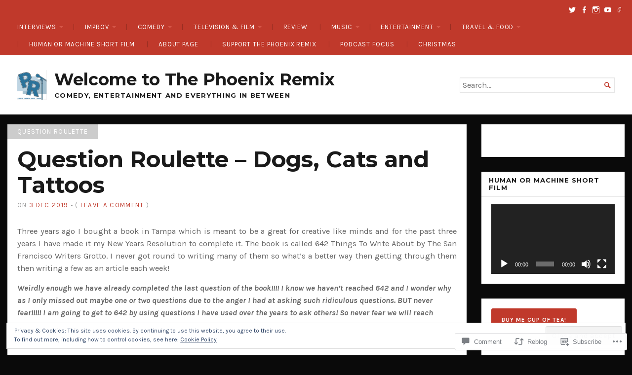

--- FILE ---
content_type: text/html; charset=UTF-8
request_url: https://thephoenixremix.com/2019/12/03/question-roulette-dogs-cats-and-tattoos/
body_size: 34611
content:
<!DOCTYPE html>
<html lang="en">
<head>
	<meta charset="UTF-8" />
	<meta http-equiv="Content-Type" content="text/html; charset=UTF-8" />
	<meta name="viewport" content="width=device-width, initial-scale=1.0">

	<title>Question Roulette &#8211; Dogs, Cats and Tattoos &#8211; Welcome to The Phoenix Remix</title>
<script type="text/javascript">
  WebFontConfig = {"google":{"families":["Karla:r,i,b,bi:latin,latin-ext","Montserrat:b:latin,latin-ext"]},"api_url":"https:\/\/fonts-api.wp.com\/css"};
  (function() {
    var wf = document.createElement('script');
    wf.src = '/wp-content/plugins/custom-fonts/js/webfont.js';
    wf.type = 'text/javascript';
    wf.async = 'true';
    var s = document.getElementsByTagName('script')[0];
    s.parentNode.insertBefore(wf, s);
	})();
</script><style id="jetpack-custom-fonts-css">.wf-active body, .wf-active button, .wf-active input, .wf-active select, .wf-active textarea{font-family:"Karla",sans-serif}.wf-active h1, .wf-active h2, .wf-active h3, .wf-active h4, .wf-active h5, .wf-active h6{font-family:"Montserrat",sans-serif;font-weight:700;font-style:normal}.wf-active h1{font-style:normal;font-weight:700}.wf-active .masthead h1.logo{font-style:normal;font-weight:700}.wf-active .masthead h2.description{font-style:normal;font-weight:700}.wf-active .primary-content .primary-wrapper .item .image-meta h2{font-style:normal;font-weight:700}.wf-active .showcase .item h2{font-style:normal;font-weight:700}.wf-active .main .main-post-list article h2{font-style:normal;font-weight:700}.wf-active .sidebar-category-summaries .item h3{font-style:normal;font-weight:700}.wf-active h2{font-style:normal;font-weight:700}.wf-active h3{font-style:normal;font-weight:700}.wf-active h4{font-style:normal;font-weight:700}.wf-active h5{font-style:normal;font-weight:700}.wf-active h6{font-style:normal;font-weight:700}</style>
<meta name='robots' content='max-image-preview:large' />

<!-- Async WordPress.com Remote Login -->
<script id="wpcom_remote_login_js">
var wpcom_remote_login_extra_auth = '';
function wpcom_remote_login_remove_dom_node_id( element_id ) {
	var dom_node = document.getElementById( element_id );
	if ( dom_node ) { dom_node.parentNode.removeChild( dom_node ); }
}
function wpcom_remote_login_remove_dom_node_classes( class_name ) {
	var dom_nodes = document.querySelectorAll( '.' + class_name );
	for ( var i = 0; i < dom_nodes.length; i++ ) {
		dom_nodes[ i ].parentNode.removeChild( dom_nodes[ i ] );
	}
}
function wpcom_remote_login_final_cleanup() {
	wpcom_remote_login_remove_dom_node_classes( "wpcom_remote_login_msg" );
	wpcom_remote_login_remove_dom_node_id( "wpcom_remote_login_key" );
	wpcom_remote_login_remove_dom_node_id( "wpcom_remote_login_validate" );
	wpcom_remote_login_remove_dom_node_id( "wpcom_remote_login_js" );
	wpcom_remote_login_remove_dom_node_id( "wpcom_request_access_iframe" );
	wpcom_remote_login_remove_dom_node_id( "wpcom_request_access_styles" );
}

// Watch for messages back from the remote login
window.addEventListener( "message", function( e ) {
	if ( e.origin === "https://r-login.wordpress.com" ) {
		var data = {};
		try {
			data = JSON.parse( e.data );
		} catch( e ) {
			wpcom_remote_login_final_cleanup();
			return;
		}

		if ( data.msg === 'LOGIN' ) {
			// Clean up the login check iframe
			wpcom_remote_login_remove_dom_node_id( "wpcom_remote_login_key" );

			var id_regex = new RegExp( /^[0-9]+$/ );
			var token_regex = new RegExp( /^.*|.*|.*$/ );
			if (
				token_regex.test( data.token )
				&& id_regex.test( data.wpcomid )
			) {
				// We have everything we need to ask for a login
				var script = document.createElement( "script" );
				script.setAttribute( "id", "wpcom_remote_login_validate" );
				script.src = '/remote-login.php?wpcom_remote_login=validate'
					+ '&wpcomid=' + data.wpcomid
					+ '&token=' + encodeURIComponent( data.token )
					+ '&host=' + window.location.protocol
					+ '//' + window.location.hostname
					+ '&postid=35774'
					+ '&is_singular=1';
				document.body.appendChild( script );
			}

			return;
		}

		// Safari ITP, not logged in, so redirect
		if ( data.msg === 'LOGIN-REDIRECT' ) {
			window.location = 'https://wordpress.com/log-in?redirect_to=' + window.location.href;
			return;
		}

		// Safari ITP, storage access failed, remove the request
		if ( data.msg === 'LOGIN-REMOVE' ) {
			var css_zap = 'html { -webkit-transition: margin-top 1s; transition: margin-top 1s; } /* 9001 */ html { margin-top: 0 !important; } * html body { margin-top: 0 !important; } @media screen and ( max-width: 782px ) { html { margin-top: 0 !important; } * html body { margin-top: 0 !important; } }';
			var style_zap = document.createElement( 'style' );
			style_zap.type = 'text/css';
			style_zap.appendChild( document.createTextNode( css_zap ) );
			document.body.appendChild( style_zap );

			var e = document.getElementById( 'wpcom_request_access_iframe' );
			e.parentNode.removeChild( e );

			document.cookie = 'wordpress_com_login_access=denied; path=/; max-age=31536000';

			return;
		}

		// Safari ITP
		if ( data.msg === 'REQUEST_ACCESS' ) {
			console.log( 'request access: safari' );

			// Check ITP iframe enable/disable knob
			if ( wpcom_remote_login_extra_auth !== 'safari_itp_iframe' ) {
				return;
			}

			// If we are in a "private window" there is no ITP.
			var private_window = false;
			try {
				var opendb = window.openDatabase( null, null, null, null );
			} catch( e ) {
				private_window = true;
			}

			if ( private_window ) {
				console.log( 'private window' );
				return;
			}

			var iframe = document.createElement( 'iframe' );
			iframe.id = 'wpcom_request_access_iframe';
			iframe.setAttribute( 'scrolling', 'no' );
			iframe.setAttribute( 'sandbox', 'allow-storage-access-by-user-activation allow-scripts allow-same-origin allow-top-navigation-by-user-activation' );
			iframe.src = 'https://r-login.wordpress.com/remote-login.php?wpcom_remote_login=request_access&origin=' + encodeURIComponent( data.origin ) + '&wpcomid=' + encodeURIComponent( data.wpcomid );

			var css = 'html { -webkit-transition: margin-top 1s; transition: margin-top 1s; } /* 9001 */ html { margin-top: 46px !important; } * html body { margin-top: 46px !important; } @media screen and ( max-width: 660px ) { html { margin-top: 71px !important; } * html body { margin-top: 71px !important; } #wpcom_request_access_iframe { display: block; height: 71px !important; } } #wpcom_request_access_iframe { border: 0px; height: 46px; position: fixed; top: 0; left: 0; width: 100%; min-width: 100%; z-index: 99999; background: #23282d; } ';

			var style = document.createElement( 'style' );
			style.type = 'text/css';
			style.id = 'wpcom_request_access_styles';
			style.appendChild( document.createTextNode( css ) );
			document.body.appendChild( style );

			document.body.appendChild( iframe );
		}

		if ( data.msg === 'DONE' ) {
			wpcom_remote_login_final_cleanup();
		}
	}
}, false );

// Inject the remote login iframe after the page has had a chance to load
// more critical resources
window.addEventListener( "DOMContentLoaded", function( e ) {
	var iframe = document.createElement( "iframe" );
	iframe.style.display = "none";
	iframe.setAttribute( "scrolling", "no" );
	iframe.setAttribute( "id", "wpcom_remote_login_key" );
	iframe.src = "https://r-login.wordpress.com/remote-login.php"
		+ "?wpcom_remote_login=key"
		+ "&origin=aHR0cHM6Ly90aGVwaG9lbml4cmVtaXguY29t"
		+ "&wpcomid=94236250"
		+ "&time=" + Math.floor( Date.now() / 1000 );
	document.body.appendChild( iframe );
}, false );
</script>
<link rel='dns-prefetch' href='//s0.wp.com' />
<link rel='dns-prefetch' href='//widgets.wp.com' />
<link rel='dns-prefetch' href='//wordpress.com' />
<link rel='dns-prefetch' href='//fonts-api.wp.com' />
<link rel="alternate" type="application/rss+xml" title="Welcome to The Phoenix Remix &raquo; Feed" href="https://thephoenixremix.com/feed/" />
<link rel="alternate" type="application/rss+xml" title="Welcome to The Phoenix Remix &raquo; Comments Feed" href="https://thephoenixremix.com/comments/feed/" />
<link rel="alternate" type="application/rss+xml" title="Welcome to The Phoenix Remix &raquo; Question Roulette &#8211; Dogs, Cats and Tattoos Comments Feed" href="https://thephoenixremix.com/2019/12/03/question-roulette-dogs-cats-and-tattoos/feed/" />
	<script type="text/javascript">
		/* <![CDATA[ */
		function addLoadEvent(func) {
			var oldonload = window.onload;
			if (typeof window.onload != 'function') {
				window.onload = func;
			} else {
				window.onload = function () {
					oldonload();
					func();
				}
			}
		}
		/* ]]> */
	</script>
	<link crossorigin='anonymous' rel='stylesheet' id='all-css-0-1' href='/_static/??-eJx9zN0KwjAMhuEbsgZ/5vBAvJbShtE1bYNJKLt7NxEEEQ9fku+Bzi60qlgVijkmm1IV6ClOqAJo67XlhI58B8XC5BUFRBfCfRDZwW9gRmUf8rtBrEJp0WjdPnAzouMm+lX/REoZP+6rtvd7uR3G4XQcr5fzMD8BGYBNRA==&cssminify=yes' type='text/css' media='all' />
<style id='wp-emoji-styles-inline-css'>

	img.wp-smiley, img.emoji {
		display: inline !important;
		border: none !important;
		box-shadow: none !important;
		height: 1em !important;
		width: 1em !important;
		margin: 0 0.07em !important;
		vertical-align: -0.1em !important;
		background: none !important;
		padding: 0 !important;
	}
/*# sourceURL=wp-emoji-styles-inline-css */
</style>
<link crossorigin='anonymous' rel='stylesheet' id='all-css-2-1' href='/wp-content/plugins/gutenberg-core/v22.2.0/build/styles/block-library/style.css?m=1764855221i&cssminify=yes' type='text/css' media='all' />
<style id='wp-block-library-inline-css'>
.has-text-align-justify {
	text-align:justify;
}
.has-text-align-justify{text-align:justify;}

/*# sourceURL=wp-block-library-inline-css */
</style><style id='wp-block-buttons-inline-css'>
.wp-block-buttons{box-sizing:border-box}.wp-block-buttons.is-vertical{flex-direction:column}.wp-block-buttons.is-vertical>.wp-block-button:last-child{margin-bottom:0}.wp-block-buttons>.wp-block-button{display:inline-block;margin:0}.wp-block-buttons.is-content-justification-left{justify-content:flex-start}.wp-block-buttons.is-content-justification-left.is-vertical{align-items:flex-start}.wp-block-buttons.is-content-justification-center{justify-content:center}.wp-block-buttons.is-content-justification-center.is-vertical{align-items:center}.wp-block-buttons.is-content-justification-right{justify-content:flex-end}.wp-block-buttons.is-content-justification-right.is-vertical{align-items:flex-end}.wp-block-buttons.is-content-justification-space-between{justify-content:space-between}.wp-block-buttons.aligncenter{text-align:center}.wp-block-buttons:not(.is-content-justification-space-between,.is-content-justification-right,.is-content-justification-left,.is-content-justification-center) .wp-block-button.aligncenter{margin-left:auto;margin-right:auto;width:100%}.wp-block-buttons[style*=text-decoration] .wp-block-button,.wp-block-buttons[style*=text-decoration] .wp-block-button__link{text-decoration:inherit}.wp-block-buttons.has-custom-font-size .wp-block-button__link{font-size:inherit}.wp-block-buttons .wp-block-button__link{width:100%}.wp-block-button.aligncenter{text-align:center}
/*# sourceURL=/wp-content/plugins/gutenberg-core/v22.2.0/build/styles/block-library/buttons/style.css */
</style>
<link crossorigin='anonymous' rel='stylesheet' id='all-css-2-2' href='/_static/??-eJzTLy/QzcxLzilNSS3WzyrWz01NyUxMzUnNTc0rQeEU5CRWphbp5qSmJyZX6uVm5uklFxfr6OPTDpRD5sM02efaGpoZmFkYGRuZGmQBAHPvL0Y=&cssminify=yes' type='text/css' media='all' />
<style id='wp-block-button-inline-css'>
.wp-block-button__link{align-content:center;box-sizing:border-box;cursor:pointer;display:inline-block;height:100%;text-align:center;word-break:break-word}.wp-block-button__link.aligncenter{text-align:center}.wp-block-button__link.alignright{text-align:right}:where(.wp-block-button__link){border-radius:9999px;box-shadow:none;padding:calc(.667em + 2px) calc(1.333em + 2px);text-decoration:none}.wp-block-button[style*=text-decoration] .wp-block-button__link{text-decoration:inherit}.wp-block-buttons>.wp-block-button.has-custom-width{max-width:none}.wp-block-buttons>.wp-block-button.has-custom-width .wp-block-button__link{width:100%}.wp-block-buttons>.wp-block-button.has-custom-font-size .wp-block-button__link{font-size:inherit}.wp-block-buttons>.wp-block-button.wp-block-button__width-25{width:calc(25% - var(--wp--style--block-gap, .5em)*.75)}.wp-block-buttons>.wp-block-button.wp-block-button__width-50{width:calc(50% - var(--wp--style--block-gap, .5em)*.5)}.wp-block-buttons>.wp-block-button.wp-block-button__width-75{width:calc(75% - var(--wp--style--block-gap, .5em)*.25)}.wp-block-buttons>.wp-block-button.wp-block-button__width-100{flex-basis:100%;width:100%}.wp-block-buttons.is-vertical>.wp-block-button.wp-block-button__width-25{width:25%}.wp-block-buttons.is-vertical>.wp-block-button.wp-block-button__width-50{width:50%}.wp-block-buttons.is-vertical>.wp-block-button.wp-block-button__width-75{width:75%}.wp-block-button.is-style-squared,.wp-block-button__link.wp-block-button.is-style-squared{border-radius:0}.wp-block-button.no-border-radius,.wp-block-button__link.no-border-radius{border-radius:0!important}:root :where(.wp-block-button .wp-block-button__link.is-style-outline),:root :where(.wp-block-button.is-style-outline>.wp-block-button__link){border:2px solid;padding:.667em 1.333em}:root :where(.wp-block-button .wp-block-button__link.is-style-outline:not(.has-text-color)),:root :where(.wp-block-button.is-style-outline>.wp-block-button__link:not(.has-text-color)){color:currentColor}:root :where(.wp-block-button .wp-block-button__link.is-style-outline:not(.has-background)),:root :where(.wp-block-button.is-style-outline>.wp-block-button__link:not(.has-background)){background-color:initial;background-image:none}
/*# sourceURL=/wp-content/plugins/gutenberg-core/v22.2.0/build/styles/block-library/button/style.css */
</style>
<style id='global-styles-inline-css'>
:root{--wp--preset--aspect-ratio--square: 1;--wp--preset--aspect-ratio--4-3: 4/3;--wp--preset--aspect-ratio--3-4: 3/4;--wp--preset--aspect-ratio--3-2: 3/2;--wp--preset--aspect-ratio--2-3: 2/3;--wp--preset--aspect-ratio--16-9: 16/9;--wp--preset--aspect-ratio--9-16: 9/16;--wp--preset--color--black: #000000;--wp--preset--color--cyan-bluish-gray: #abb8c3;--wp--preset--color--white: #ffffff;--wp--preset--color--pale-pink: #f78da7;--wp--preset--color--vivid-red: #cf2e2e;--wp--preset--color--luminous-vivid-orange: #ff6900;--wp--preset--color--luminous-vivid-amber: #fcb900;--wp--preset--color--light-green-cyan: #7bdcb5;--wp--preset--color--vivid-green-cyan: #00d084;--wp--preset--color--pale-cyan-blue: #8ed1fc;--wp--preset--color--vivid-cyan-blue: #0693e3;--wp--preset--color--vivid-purple: #9b51e0;--wp--preset--gradient--vivid-cyan-blue-to-vivid-purple: linear-gradient(135deg,rgb(6,147,227) 0%,rgb(155,81,224) 100%);--wp--preset--gradient--light-green-cyan-to-vivid-green-cyan: linear-gradient(135deg,rgb(122,220,180) 0%,rgb(0,208,130) 100%);--wp--preset--gradient--luminous-vivid-amber-to-luminous-vivid-orange: linear-gradient(135deg,rgb(252,185,0) 0%,rgb(255,105,0) 100%);--wp--preset--gradient--luminous-vivid-orange-to-vivid-red: linear-gradient(135deg,rgb(255,105,0) 0%,rgb(207,46,46) 100%);--wp--preset--gradient--very-light-gray-to-cyan-bluish-gray: linear-gradient(135deg,rgb(238,238,238) 0%,rgb(169,184,195) 100%);--wp--preset--gradient--cool-to-warm-spectrum: linear-gradient(135deg,rgb(74,234,220) 0%,rgb(151,120,209) 20%,rgb(207,42,186) 40%,rgb(238,44,130) 60%,rgb(251,105,98) 80%,rgb(254,248,76) 100%);--wp--preset--gradient--blush-light-purple: linear-gradient(135deg,rgb(255,206,236) 0%,rgb(152,150,240) 100%);--wp--preset--gradient--blush-bordeaux: linear-gradient(135deg,rgb(254,205,165) 0%,rgb(254,45,45) 50%,rgb(107,0,62) 100%);--wp--preset--gradient--luminous-dusk: linear-gradient(135deg,rgb(255,203,112) 0%,rgb(199,81,192) 50%,rgb(65,88,208) 100%);--wp--preset--gradient--pale-ocean: linear-gradient(135deg,rgb(255,245,203) 0%,rgb(182,227,212) 50%,rgb(51,167,181) 100%);--wp--preset--gradient--electric-grass: linear-gradient(135deg,rgb(202,248,128) 0%,rgb(113,206,126) 100%);--wp--preset--gradient--midnight: linear-gradient(135deg,rgb(2,3,129) 0%,rgb(40,116,252) 100%);--wp--preset--font-size--small: 12.25px;--wp--preset--font-size--medium: 16.33px;--wp--preset--font-size--large: 24.5px;--wp--preset--font-size--x-large: 42px;--wp--preset--font-size--normal: 14.29px;--wp--preset--font-size--huge: 32.66px;--wp--preset--font-family--albert-sans: 'Albert Sans', sans-serif;--wp--preset--font-family--alegreya: Alegreya, serif;--wp--preset--font-family--arvo: Arvo, serif;--wp--preset--font-family--bodoni-moda: 'Bodoni Moda', serif;--wp--preset--font-family--bricolage-grotesque: 'Bricolage Grotesque', sans-serif;--wp--preset--font-family--cabin: Cabin, sans-serif;--wp--preset--font-family--chivo: Chivo, sans-serif;--wp--preset--font-family--commissioner: Commissioner, sans-serif;--wp--preset--font-family--cormorant: Cormorant, serif;--wp--preset--font-family--courier-prime: 'Courier Prime', monospace;--wp--preset--font-family--crimson-pro: 'Crimson Pro', serif;--wp--preset--font-family--dm-mono: 'DM Mono', monospace;--wp--preset--font-family--dm-sans: 'DM Sans', sans-serif;--wp--preset--font-family--dm-serif-display: 'DM Serif Display', serif;--wp--preset--font-family--domine: Domine, serif;--wp--preset--font-family--eb-garamond: 'EB Garamond', serif;--wp--preset--font-family--epilogue: Epilogue, sans-serif;--wp--preset--font-family--fahkwang: Fahkwang, sans-serif;--wp--preset--font-family--figtree: Figtree, sans-serif;--wp--preset--font-family--fira-sans: 'Fira Sans', sans-serif;--wp--preset--font-family--fjalla-one: 'Fjalla One', sans-serif;--wp--preset--font-family--fraunces: Fraunces, serif;--wp--preset--font-family--gabarito: Gabarito, system-ui;--wp--preset--font-family--ibm-plex-mono: 'IBM Plex Mono', monospace;--wp--preset--font-family--ibm-plex-sans: 'IBM Plex Sans', sans-serif;--wp--preset--font-family--ibarra-real-nova: 'Ibarra Real Nova', serif;--wp--preset--font-family--instrument-serif: 'Instrument Serif', serif;--wp--preset--font-family--inter: Inter, sans-serif;--wp--preset--font-family--josefin-sans: 'Josefin Sans', sans-serif;--wp--preset--font-family--jost: Jost, sans-serif;--wp--preset--font-family--libre-baskerville: 'Libre Baskerville', serif;--wp--preset--font-family--libre-franklin: 'Libre Franklin', sans-serif;--wp--preset--font-family--literata: Literata, serif;--wp--preset--font-family--lora: Lora, serif;--wp--preset--font-family--merriweather: Merriweather, serif;--wp--preset--font-family--montserrat: Montserrat, sans-serif;--wp--preset--font-family--newsreader: Newsreader, serif;--wp--preset--font-family--noto-sans-mono: 'Noto Sans Mono', sans-serif;--wp--preset--font-family--nunito: Nunito, sans-serif;--wp--preset--font-family--open-sans: 'Open Sans', sans-serif;--wp--preset--font-family--overpass: Overpass, sans-serif;--wp--preset--font-family--pt-serif: 'PT Serif', serif;--wp--preset--font-family--petrona: Petrona, serif;--wp--preset--font-family--piazzolla: Piazzolla, serif;--wp--preset--font-family--playfair-display: 'Playfair Display', serif;--wp--preset--font-family--plus-jakarta-sans: 'Plus Jakarta Sans', sans-serif;--wp--preset--font-family--poppins: Poppins, sans-serif;--wp--preset--font-family--raleway: Raleway, sans-serif;--wp--preset--font-family--roboto: Roboto, sans-serif;--wp--preset--font-family--roboto-slab: 'Roboto Slab', serif;--wp--preset--font-family--rubik: Rubik, sans-serif;--wp--preset--font-family--rufina: Rufina, serif;--wp--preset--font-family--sora: Sora, sans-serif;--wp--preset--font-family--source-sans-3: 'Source Sans 3', sans-serif;--wp--preset--font-family--source-serif-4: 'Source Serif 4', serif;--wp--preset--font-family--space-mono: 'Space Mono', monospace;--wp--preset--font-family--syne: Syne, sans-serif;--wp--preset--font-family--texturina: Texturina, serif;--wp--preset--font-family--urbanist: Urbanist, sans-serif;--wp--preset--font-family--work-sans: 'Work Sans', sans-serif;--wp--preset--spacing--20: 0.44rem;--wp--preset--spacing--30: 0.67rem;--wp--preset--spacing--40: 1rem;--wp--preset--spacing--50: 1.5rem;--wp--preset--spacing--60: 2.25rem;--wp--preset--spacing--70: 3.38rem;--wp--preset--spacing--80: 5.06rem;--wp--preset--shadow--natural: 6px 6px 9px rgba(0, 0, 0, 0.2);--wp--preset--shadow--deep: 12px 12px 50px rgba(0, 0, 0, 0.4);--wp--preset--shadow--sharp: 6px 6px 0px rgba(0, 0, 0, 0.2);--wp--preset--shadow--outlined: 6px 6px 0px -3px rgb(255, 255, 255), 6px 6px rgb(0, 0, 0);--wp--preset--shadow--crisp: 6px 6px 0px rgb(0, 0, 0);}:where(.is-layout-flex){gap: 0.5em;}:where(.is-layout-grid){gap: 0.5em;}body .is-layout-flex{display: flex;}.is-layout-flex{flex-wrap: wrap;align-items: center;}.is-layout-flex > :is(*, div){margin: 0;}body .is-layout-grid{display: grid;}.is-layout-grid > :is(*, div){margin: 0;}:where(.wp-block-columns.is-layout-flex){gap: 2em;}:where(.wp-block-columns.is-layout-grid){gap: 2em;}:where(.wp-block-post-template.is-layout-flex){gap: 1.25em;}:where(.wp-block-post-template.is-layout-grid){gap: 1.25em;}.has-black-color{color: var(--wp--preset--color--black) !important;}.has-cyan-bluish-gray-color{color: var(--wp--preset--color--cyan-bluish-gray) !important;}.has-white-color{color: var(--wp--preset--color--white) !important;}.has-pale-pink-color{color: var(--wp--preset--color--pale-pink) !important;}.has-vivid-red-color{color: var(--wp--preset--color--vivid-red) !important;}.has-luminous-vivid-orange-color{color: var(--wp--preset--color--luminous-vivid-orange) !important;}.has-luminous-vivid-amber-color{color: var(--wp--preset--color--luminous-vivid-amber) !important;}.has-light-green-cyan-color{color: var(--wp--preset--color--light-green-cyan) !important;}.has-vivid-green-cyan-color{color: var(--wp--preset--color--vivid-green-cyan) !important;}.has-pale-cyan-blue-color{color: var(--wp--preset--color--pale-cyan-blue) !important;}.has-vivid-cyan-blue-color{color: var(--wp--preset--color--vivid-cyan-blue) !important;}.has-vivid-purple-color{color: var(--wp--preset--color--vivid-purple) !important;}.has-black-background-color{background-color: var(--wp--preset--color--black) !important;}.has-cyan-bluish-gray-background-color{background-color: var(--wp--preset--color--cyan-bluish-gray) !important;}.has-white-background-color{background-color: var(--wp--preset--color--white) !important;}.has-pale-pink-background-color{background-color: var(--wp--preset--color--pale-pink) !important;}.has-vivid-red-background-color{background-color: var(--wp--preset--color--vivid-red) !important;}.has-luminous-vivid-orange-background-color{background-color: var(--wp--preset--color--luminous-vivid-orange) !important;}.has-luminous-vivid-amber-background-color{background-color: var(--wp--preset--color--luminous-vivid-amber) !important;}.has-light-green-cyan-background-color{background-color: var(--wp--preset--color--light-green-cyan) !important;}.has-vivid-green-cyan-background-color{background-color: var(--wp--preset--color--vivid-green-cyan) !important;}.has-pale-cyan-blue-background-color{background-color: var(--wp--preset--color--pale-cyan-blue) !important;}.has-vivid-cyan-blue-background-color{background-color: var(--wp--preset--color--vivid-cyan-blue) !important;}.has-vivid-purple-background-color{background-color: var(--wp--preset--color--vivid-purple) !important;}.has-black-border-color{border-color: var(--wp--preset--color--black) !important;}.has-cyan-bluish-gray-border-color{border-color: var(--wp--preset--color--cyan-bluish-gray) !important;}.has-white-border-color{border-color: var(--wp--preset--color--white) !important;}.has-pale-pink-border-color{border-color: var(--wp--preset--color--pale-pink) !important;}.has-vivid-red-border-color{border-color: var(--wp--preset--color--vivid-red) !important;}.has-luminous-vivid-orange-border-color{border-color: var(--wp--preset--color--luminous-vivid-orange) !important;}.has-luminous-vivid-amber-border-color{border-color: var(--wp--preset--color--luminous-vivid-amber) !important;}.has-light-green-cyan-border-color{border-color: var(--wp--preset--color--light-green-cyan) !important;}.has-vivid-green-cyan-border-color{border-color: var(--wp--preset--color--vivid-green-cyan) !important;}.has-pale-cyan-blue-border-color{border-color: var(--wp--preset--color--pale-cyan-blue) !important;}.has-vivid-cyan-blue-border-color{border-color: var(--wp--preset--color--vivid-cyan-blue) !important;}.has-vivid-purple-border-color{border-color: var(--wp--preset--color--vivid-purple) !important;}.has-vivid-cyan-blue-to-vivid-purple-gradient-background{background: var(--wp--preset--gradient--vivid-cyan-blue-to-vivid-purple) !important;}.has-light-green-cyan-to-vivid-green-cyan-gradient-background{background: var(--wp--preset--gradient--light-green-cyan-to-vivid-green-cyan) !important;}.has-luminous-vivid-amber-to-luminous-vivid-orange-gradient-background{background: var(--wp--preset--gradient--luminous-vivid-amber-to-luminous-vivid-orange) !important;}.has-luminous-vivid-orange-to-vivid-red-gradient-background{background: var(--wp--preset--gradient--luminous-vivid-orange-to-vivid-red) !important;}.has-very-light-gray-to-cyan-bluish-gray-gradient-background{background: var(--wp--preset--gradient--very-light-gray-to-cyan-bluish-gray) !important;}.has-cool-to-warm-spectrum-gradient-background{background: var(--wp--preset--gradient--cool-to-warm-spectrum) !important;}.has-blush-light-purple-gradient-background{background: var(--wp--preset--gradient--blush-light-purple) !important;}.has-blush-bordeaux-gradient-background{background: var(--wp--preset--gradient--blush-bordeaux) !important;}.has-luminous-dusk-gradient-background{background: var(--wp--preset--gradient--luminous-dusk) !important;}.has-pale-ocean-gradient-background{background: var(--wp--preset--gradient--pale-ocean) !important;}.has-electric-grass-gradient-background{background: var(--wp--preset--gradient--electric-grass) !important;}.has-midnight-gradient-background{background: var(--wp--preset--gradient--midnight) !important;}.has-small-font-size{font-size: var(--wp--preset--font-size--small) !important;}.has-medium-font-size{font-size: var(--wp--preset--font-size--medium) !important;}.has-large-font-size{font-size: var(--wp--preset--font-size--large) !important;}.has-x-large-font-size{font-size: var(--wp--preset--font-size--x-large) !important;}.has-albert-sans-font-family{font-family: var(--wp--preset--font-family--albert-sans) !important;}.has-alegreya-font-family{font-family: var(--wp--preset--font-family--alegreya) !important;}.has-arvo-font-family{font-family: var(--wp--preset--font-family--arvo) !important;}.has-bodoni-moda-font-family{font-family: var(--wp--preset--font-family--bodoni-moda) !important;}.has-bricolage-grotesque-font-family{font-family: var(--wp--preset--font-family--bricolage-grotesque) !important;}.has-cabin-font-family{font-family: var(--wp--preset--font-family--cabin) !important;}.has-chivo-font-family{font-family: var(--wp--preset--font-family--chivo) !important;}.has-commissioner-font-family{font-family: var(--wp--preset--font-family--commissioner) !important;}.has-cormorant-font-family{font-family: var(--wp--preset--font-family--cormorant) !important;}.has-courier-prime-font-family{font-family: var(--wp--preset--font-family--courier-prime) !important;}.has-crimson-pro-font-family{font-family: var(--wp--preset--font-family--crimson-pro) !important;}.has-dm-mono-font-family{font-family: var(--wp--preset--font-family--dm-mono) !important;}.has-dm-sans-font-family{font-family: var(--wp--preset--font-family--dm-sans) !important;}.has-dm-serif-display-font-family{font-family: var(--wp--preset--font-family--dm-serif-display) !important;}.has-domine-font-family{font-family: var(--wp--preset--font-family--domine) !important;}.has-eb-garamond-font-family{font-family: var(--wp--preset--font-family--eb-garamond) !important;}.has-epilogue-font-family{font-family: var(--wp--preset--font-family--epilogue) !important;}.has-fahkwang-font-family{font-family: var(--wp--preset--font-family--fahkwang) !important;}.has-figtree-font-family{font-family: var(--wp--preset--font-family--figtree) !important;}.has-fira-sans-font-family{font-family: var(--wp--preset--font-family--fira-sans) !important;}.has-fjalla-one-font-family{font-family: var(--wp--preset--font-family--fjalla-one) !important;}.has-fraunces-font-family{font-family: var(--wp--preset--font-family--fraunces) !important;}.has-gabarito-font-family{font-family: var(--wp--preset--font-family--gabarito) !important;}.has-ibm-plex-mono-font-family{font-family: var(--wp--preset--font-family--ibm-plex-mono) !important;}.has-ibm-plex-sans-font-family{font-family: var(--wp--preset--font-family--ibm-plex-sans) !important;}.has-ibarra-real-nova-font-family{font-family: var(--wp--preset--font-family--ibarra-real-nova) !important;}.has-instrument-serif-font-family{font-family: var(--wp--preset--font-family--instrument-serif) !important;}.has-inter-font-family{font-family: var(--wp--preset--font-family--inter) !important;}.has-josefin-sans-font-family{font-family: var(--wp--preset--font-family--josefin-sans) !important;}.has-jost-font-family{font-family: var(--wp--preset--font-family--jost) !important;}.has-libre-baskerville-font-family{font-family: var(--wp--preset--font-family--libre-baskerville) !important;}.has-libre-franklin-font-family{font-family: var(--wp--preset--font-family--libre-franklin) !important;}.has-literata-font-family{font-family: var(--wp--preset--font-family--literata) !important;}.has-lora-font-family{font-family: var(--wp--preset--font-family--lora) !important;}.has-merriweather-font-family{font-family: var(--wp--preset--font-family--merriweather) !important;}.has-montserrat-font-family{font-family: var(--wp--preset--font-family--montserrat) !important;}.has-newsreader-font-family{font-family: var(--wp--preset--font-family--newsreader) !important;}.has-noto-sans-mono-font-family{font-family: var(--wp--preset--font-family--noto-sans-mono) !important;}.has-nunito-font-family{font-family: var(--wp--preset--font-family--nunito) !important;}.has-open-sans-font-family{font-family: var(--wp--preset--font-family--open-sans) !important;}.has-overpass-font-family{font-family: var(--wp--preset--font-family--overpass) !important;}.has-pt-serif-font-family{font-family: var(--wp--preset--font-family--pt-serif) !important;}.has-petrona-font-family{font-family: var(--wp--preset--font-family--petrona) !important;}.has-piazzolla-font-family{font-family: var(--wp--preset--font-family--piazzolla) !important;}.has-playfair-display-font-family{font-family: var(--wp--preset--font-family--playfair-display) !important;}.has-plus-jakarta-sans-font-family{font-family: var(--wp--preset--font-family--plus-jakarta-sans) !important;}.has-poppins-font-family{font-family: var(--wp--preset--font-family--poppins) !important;}.has-raleway-font-family{font-family: var(--wp--preset--font-family--raleway) !important;}.has-roboto-font-family{font-family: var(--wp--preset--font-family--roboto) !important;}.has-roboto-slab-font-family{font-family: var(--wp--preset--font-family--roboto-slab) !important;}.has-rubik-font-family{font-family: var(--wp--preset--font-family--rubik) !important;}.has-rufina-font-family{font-family: var(--wp--preset--font-family--rufina) !important;}.has-sora-font-family{font-family: var(--wp--preset--font-family--sora) !important;}.has-source-sans-3-font-family{font-family: var(--wp--preset--font-family--source-sans-3) !important;}.has-source-serif-4-font-family{font-family: var(--wp--preset--font-family--source-serif-4) !important;}.has-space-mono-font-family{font-family: var(--wp--preset--font-family--space-mono) !important;}.has-syne-font-family{font-family: var(--wp--preset--font-family--syne) !important;}.has-texturina-font-family{font-family: var(--wp--preset--font-family--texturina) !important;}.has-urbanist-font-family{font-family: var(--wp--preset--font-family--urbanist) !important;}.has-work-sans-font-family{font-family: var(--wp--preset--font-family--work-sans) !important;}
/*# sourceURL=global-styles-inline-css */
</style>

<style id='classic-theme-styles-inline-css'>
/*! This file is auto-generated */
.wp-block-button__link{color:#fff;background-color:#32373c;border-radius:9999px;box-shadow:none;text-decoration:none;padding:calc(.667em + 2px) calc(1.333em + 2px);font-size:1.125em}.wp-block-file__button{background:#32373c;color:#fff;text-decoration:none}
/*# sourceURL=/wp-includes/css/classic-themes.min.css */
</style>
<link crossorigin='anonymous' rel='stylesheet' id='all-css-4-1' href='/_static/??-eJx9jt0KwjAMRl/Img3R4YX4KNJ2wXXrH0264dubMQVR8DLfl5McWLKyKTJGBh4wIEEuGFwNYIeSorMegfjhpbBEgL3jVJTxyU60l2QHHxdCVdnXu4uynApKHrLmdSMIqNHLg8j/sCULo4wRCSL1UlGb2T9uRM7aTkqi7cRWANX47m4zxj4V0JVT0MzO/lBAxYKpzvcwYzHyWcJVmb7n1eUaLm13apr2eD504xOsM3zb&cssminify=yes' type='text/css' media='all' />
<link rel='stylesheet' id='verbum-gutenberg-css-css' href='https://widgets.wp.com/verbum-block-editor/block-editor.css?ver=1738686361' media='all' />
<link crossorigin='anonymous' rel='stylesheet' id='all-css-6-1' href='/_static/??-eJxtjt0KwjAMhV/IGvyZwwvxUURC2LI1aWlThm9vx4YM9e6cL8k5gSk6DGqkBlJc9KVjzYBBpCLneaTq8hfZV7IDBg3G9Tp/xDLYZFpPUhNiIuEigH0KyugJsr08/axvXhjI4hPH1UMuCg9WhI6U0tL6V86Zd7kd2uZ0bK+XczO8AdPcVWw=&cssminify=yes' type='text/css' media='all' />
<style id='broadsheet-style-inline-css'>
.postmetadata .text-by, .postmetadata .author { clip: rect(1px, 1px, 1px, 1px); height: 1px; position: absolute; overflow: hidden; width: 1px; }
/*# sourceURL=broadsheet-style-inline-css */
</style>
<style id='jetpack_facebook_likebox-inline-css'>
.widget_facebook_likebox {
	overflow: hidden;
}

/*# sourceURL=/wp-content/mu-plugins/jetpack-plugin/sun/modules/widgets/facebook-likebox/style.css */
</style>
<link crossorigin='anonymous' rel='stylesheet' id='all-css-8-1' href='/_static/??-eJzTLy/QTc7PK0nNK9HPLdUtyClNz8wr1i9KTcrJTwcy0/WTi5G5ekCujj52Temp+bo5+cmJJZn5eSgc3bScxMwikFb7XFtDE1NLExMLc0OTLACohS2q&cssminify=yes' type='text/css' media='all' />
<link rel='stylesheet' id='chronicle-fonts-css' href='https://fonts-api.wp.com/css?family=Lato%3A400%2C900&#038;subset=latin%2Clatin-ext&#038;display=swap&#038;ver=1.0' media='all' />
<style id='jetpack-global-styles-frontend-style-inline-css'>
:root { --font-headings: unset; --font-base: unset; --font-headings-default: -apple-system,BlinkMacSystemFont,"Segoe UI",Roboto,Oxygen-Sans,Ubuntu,Cantarell,"Helvetica Neue",sans-serif; --font-base-default: -apple-system,BlinkMacSystemFont,"Segoe UI",Roboto,Oxygen-Sans,Ubuntu,Cantarell,"Helvetica Neue",sans-serif;}
/*# sourceURL=jetpack-global-styles-frontend-style-inline-css */
</style>
<link crossorigin='anonymous' rel='stylesheet' id='all-css-12-1' href='/_static/??-eJyNjcsKAjEMRX/IGtQZBxfip0hMS9sxTYppGfx7H7gRN+7ugcs5sFRHKi1Ig9Jd5R6zGMyhVaTrh8G6QFHfORhYwlvw6P39PbPENZmt4G/ROQuBKWVkxxrVvuBH1lIoz2waILJekF+HUzlupnG3nQ77YZwfuRJIaQ==&cssminify=yes' type='text/css' media='all' />
<script type="text/javascript" id="jetpack_related-posts-js-extra">
/* <![CDATA[ */
var related_posts_js_options = {"post_heading":"h4"};
//# sourceURL=jetpack_related-posts-js-extra
/* ]]> */
</script>
<script type="text/javascript" id="broadsheet-script-main-js-extra">
/* <![CDATA[ */
var js_i18n = {"next":"next","prev":"previous","menu":"Menu"};
//# sourceURL=broadsheet-script-main-js-extra
/* ]]> */
</script>
<script type="text/javascript" id="wpcom-actionbar-placeholder-js-extra">
/* <![CDATA[ */
var actionbardata = {"siteID":"94236250","postID":"35774","siteURL":"https://thephoenixremix.com","xhrURL":"https://thephoenixremix.com/wp-admin/admin-ajax.php","nonce":"538b1bcb63","isLoggedIn":"","statusMessage":"","subsEmailDefault":"instantly","proxyScriptUrl":"https://s0.wp.com/wp-content/js/wpcom-proxy-request.js?m=1513050504i&amp;ver=20211021","shortlink":"https://wp.me/p6np9w-9j0","i18n":{"followedText":"New posts from this site will now appear in your \u003Ca href=\"https://wordpress.com/reader\"\u003EReader\u003C/a\u003E","foldBar":"Collapse this bar","unfoldBar":"Expand this bar","shortLinkCopied":"Shortlink copied to clipboard."}};
//# sourceURL=wpcom-actionbar-placeholder-js-extra
/* ]]> */
</script>
<script type="text/javascript" id="jetpack-mu-wpcom-settings-js-before">
/* <![CDATA[ */
var JETPACK_MU_WPCOM_SETTINGS = {"assetsUrl":"https://s0.wp.com/wp-content/mu-plugins/jetpack-mu-wpcom-plugin/sun/jetpack_vendor/automattic/jetpack-mu-wpcom/src/build/"};
//# sourceURL=jetpack-mu-wpcom-settings-js-before
/* ]]> */
</script>
<script crossorigin='anonymous' type='text/javascript'  src='/_static/??-eJyVkF1OAzEMhC9E6i5S1b5UHAVlE2s3wXGCnbT09qS/WgQI8TSyPJ5vZDgW4zJX5AqpmUJtCqwQsRbr3m4zaGN4DexgbIE8CJKt6E3JWvXrtEqBV1GfYJEbu4eqKZI/TvddD6PmUc/L+N5QTjdZBvxqMilM0qE/0eqMqZ8UwRRaglGy9TojXnooBY/yr5NkvzNGytPjV8csvvuNI6t6LetSgcPzWQxnNpMvfzHdLJmDI1wgX9J+2G4262HY7nbxE1HPntQ='></script>
<script type="text/javascript" id="rlt-proxy-js-after">
/* <![CDATA[ */
	rltInitialize( {"token":null,"iframeOrigins":["https:\/\/widgets.wp.com"]} );
//# sourceURL=rlt-proxy-js-after
/* ]]> */
</script>
<link rel="EditURI" type="application/rsd+xml" title="RSD" href="https://thephoenixremix.wordpress.com/xmlrpc.php?rsd" />
<meta name="generator" content="WordPress.com" />
<link rel="canonical" href="https://thephoenixremix.com/2019/12/03/question-roulette-dogs-cats-and-tattoos/" />
<link rel='shortlink' href='https://wp.me/p6np9w-9j0' />
<link rel="alternate" type="application/json+oembed" href="https://public-api.wordpress.com/oembed/?format=json&amp;url=https%3A%2F%2Fthephoenixremix.com%2F2019%2F12%2F03%2Fquestion-roulette-dogs-cats-and-tattoos%2F&amp;for=wpcom-auto-discovery" /><link rel="alternate" type="application/xml+oembed" href="https://public-api.wordpress.com/oembed/?format=xml&amp;url=https%3A%2F%2Fthephoenixremix.com%2F2019%2F12%2F03%2Fquestion-roulette-dogs-cats-and-tattoos%2F&amp;for=wpcom-auto-discovery" />
<!-- Jetpack Open Graph Tags -->
<meta property="og:type" content="article" />
<meta property="og:title" content="Question Roulette &#8211; Dogs, Cats and Tattoos" />
<meta property="og:url" content="https://thephoenixremix.com/2019/12/03/question-roulette-dogs-cats-and-tattoos/" />
<meta property="og:description" content="NHL, Pete Wentz and Alaska" />
<meta property="article:published_time" content="2019-12-03T13:30:46+00:00" />
<meta property="article:modified_time" content="2019-10-11T11:04:50+00:00" />
<meta property="og:site_name" content="Welcome to The Phoenix Remix" />
<meta property="og:image" content="https://thephoenixremix.com/wp-content/uploads/2017/11/img_2452-e1549595988300.jpg" />
<meta property="og:image:width" content="1080" />
<meta property="og:image:height" content="401" />
<meta property="og:image:alt" content="" />
<meta property="og:locale" content="en_US" />
<meta property="article:publisher" content="https://www.facebook.com/WordPresscom" />
<meta name="twitter:creator" content="@ThePhoenixRemix" />
<meta name="twitter:text:title" content="Question Roulette &#8211; Dogs, Cats and Tattoos" />
<meta name="twitter:image" content="https://thephoenixremix.com/wp-content/uploads/2017/11/img_2452-e1549595988300.jpg?w=640" />
<meta name="twitter:card" content="summary_large_image" />

<!-- End Jetpack Open Graph Tags -->
<link rel='openid.server' href='https://thephoenixremix.com/?openidserver=1' />
<link rel='openid.delegate' href='https://thephoenixremix.com/' />
<link rel="search" type="application/opensearchdescription+xml" href="https://thephoenixremix.com/osd.xml" title="Welcome to The Phoenix Remix" />
<link rel="search" type="application/opensearchdescription+xml" href="https://s1.wp.com/opensearch.xml" title="WordPress.com" />
<meta name="theme-color" content="#0a0a0a" />
		<style type="text/css">
			.recentcomments a {
				display: inline !important;
				padding: 0 !important;
				margin: 0 !important;
			}

			table.recentcommentsavatartop img.avatar, table.recentcommentsavatarend img.avatar {
				border: 0px;
				margin: 0;
			}

			table.recentcommentsavatartop a, table.recentcommentsavatarend a {
				border: 0px !important;
				background-color: transparent !important;
			}

			td.recentcommentsavatarend, td.recentcommentsavatartop {
				padding: 0px 0px 1px 0px;
				margin: 0px;
			}

			td.recentcommentstextend {
				border: none !important;
				padding: 0px 0px 2px 10px;
			}

			.rtl td.recentcommentstextend {
				padding: 0px 10px 2px 0px;
			}

			td.recentcommentstexttop {
				border: none;
				padding: 0px 0px 0px 10px;
			}

			.rtl td.recentcommentstexttop {
				padding: 0px 10px 0px 0px;
			}
		</style>
		<meta name="description" content="NHL, Pete Wentz and Alaska" />
<style>
	.masthead .branding h1.logo a,
	.masthead .branding h1.logo a:hover,
	.masthead .branding h2.description {
		color:#000;
	}
</style>
<style type="text/css" id="custom-background-css">
body.custom-background { background-color: #0a0a0a; }
</style>
			<script type="text/javascript">

			window.doNotSellCallback = function() {

				var linkElements = [
					'a[href="https://wordpress.com/?ref=footer_blog"]',
					'a[href="https://wordpress.com/?ref=footer_website"]',
					'a[href="https://wordpress.com/?ref=vertical_footer"]',
					'a[href^="https://wordpress.com/?ref=footer_segment_"]',
				].join(',');

				var dnsLink = document.createElement( 'a' );
				dnsLink.href = 'https://wordpress.com/advertising-program-optout/';
				dnsLink.classList.add( 'do-not-sell-link' );
				dnsLink.rel = 'nofollow';
				dnsLink.style.marginLeft = '0.5em';
				dnsLink.textContent = 'Do Not Sell or Share My Personal Information';

				var creditLinks = document.querySelectorAll( linkElements );

				if ( 0 === creditLinks.length ) {
					return false;
				}

				Array.prototype.forEach.call( creditLinks, function( el ) {
					el.insertAdjacentElement( 'afterend', dnsLink );
				});

				return true;
			};

		</script>
		<style type="text/css" id="custom-colors-css">input[type=submit] { color: #FFFFFF;}
nav.menu-primary .menu a { color: #FFFFFF;}
nav.menu-primary .menu a:hover { color: #FFFFFF;}
nav.menu-primary .menu .menu-toggle { color: #FFFFFF;}
nav.menu-primary .social_links a:before, nav.menu-primary .social_links a:hover:before { color: #FFFFFF;}
.main .archive-pagination span.current { color: #FFFFFF;}
.primary-content nav a.selected { background-color: #FFFFFF;}
.main article a.post-lead-category:hover { color: #FFFFFF;}
ol.commentlist li.comment .reply a, ol.commentlist li.trackback .reply a, ol.commentlist li.pingback .reply a { color: #FFFFFF;}
.infinite-scroll #infinite-handle span { color: #FFFFFF;}
.testimonials-wrapper header a.button { color: #FFFFFF;}
.menu-primary .menu-on.menu ul ul li a, .menu-primary .menu-on.menu li ul li a, .menu-primary .menu-on.menu ul li a, .menu-primary .menu-on.menu li li a, .menu-primary .menu-on.menu ul a, .menu-primary .menu-on.menu li a { color: #FFFFFF;}
ol.commentlist li.comment .reply a:hover, ol.commentlist li.trackback .reply a:hover, ol.commentlist li.pingback .reply a:hover { color: #FFFFFF;}
input[type=submit]:hover { color: #FFFFFF;}
nav.menu-primary .menu ul ul a { color: #FFFFFF;}
.main .category_description { color: #FFFFFF;}
nav.menu-primary .menu li.current-menu-item > a, nav.menu-primary .menu li li.current-menu-item > a, nav.menu-primary .menu li.current_page_item > a, nav.menu-primary .menu li li.current_page_item > a { background: #191919;}
nav.menu-primary .menu li.current-menu-item > a, nav.menu-primary .menu li li.current-menu-item > a, nav.menu-primary .menu li.current_page_item > a, nav.menu-primary .menu li li.current_page_item > a { background: rgba( 25, 25, 25, 0.2 );}
body { background-color: #0a0a0a;}
.widget h3.widgettitle:before { color: #0A0A0A;}
ol.commentlist li.comment .reply a:hover, ol.commentlist li.trackback .reply a:hover, ol.commentlist li.pingback .reply a:hover { background-color: #1a1a1a;}
input[type=submit]:hover { background-color: #1a1a1a;}
input[type=submit]:hover { border-color: #1a1a1a;}
.archive .title, .pagination a, .pagination a:hover { color: #828282;}
.main h1.title a, .main h2.title a, .main h2.posttitle a, h1, h2, h3, h4, h5, h6, .masthead h1.logo,.masthead .branding h1.logo a, .masthead .branding h1.logo a:hover, .masthead .branding h2.description { color: #1A1A1A;}
.primary-content .primary-wrapper .item .postmetadata { color: #7C7C7C;}
input[type=submit] { background-color: #c0392b;}
input[type=submit] { border-color: #c0392b;}
.infinite-scroll #infinite-handle span { background-color: #c0392b;}
.infinite-scroll #infinite-handle span:hover { background-color: #6C2018;}
.testimonials-wrapper header a.button { background-color: #c0392b;}
.testimonials-wrapper header a.button { border-color: #c0392b;}
.testimonials-wrapper header a.button:hover { background-color: #6C2018;}
nav.menu-primary { background-color: #c0392b;}
.main .archive-pagination span.current { background-color: #c0392b;}
.primary-content nav { background-color: #c0392b;}
nav.menu-primary .menu ul li a:before { color: #952D21;}
.main article a.post-lead-category:hover { background-color: #952D21;}
blockquote { border-left-color: #c0392b;}
ol.commentlist li.comment .reply a, ol.commentlist li.trackback .reply a, ol.commentlist li.pingback .reply a { background-color: #c0392b;}
.primary-content nav a { background-color: #952D21;}
nav.menu-primary .menu > li.page_item_has_children > a:after, nav.menu-primary .menu > li.menu-item-has-children > a:after { background-color: #c0392b;}
nav.menu-primary .menu li.page_item_has_children > a:after, nav.menu-primary .menu li.menu-item-has-children > a:after { border-top-color: #D55648;}
ol.commentlist li.comment.bypostauthor > article, ol.commentlist li.trackback.bypostauthor > article, ol.commentlist li.pingback.bypostauthor > article { border-color: #c0392b;}
a { color: #C0392B;}
.main article .postmetadata a { color: #C0392B;}
.social_links a:hover:before { color: #C0392B;}
a:hover { color: #C0392B;}
.main article .postmetadata a:hover { color: #C0392B;}
input[type=text]:focus, input[type=password]:focus, input[type=email]:focus, input[type=url]:focus, input.text:focus, textarea:focus, input.settings-input:focus { border-color: #C0392B;}
input[type=text]:focus, input[type=password]:focus, input[type=email]:focus, input[type=url]:focus, input.text:focus, textarea:focus, input.settings-input:focus { outline-color: #C0392B;}
.masthead .search-wrapper form.searchform button.searchsubmit { color: #C0392B;}
.sidebar-main .widget h3.widgettitle a, .sidebar-small .widget h3.widgettitle a { color: #C0392B;}
.main h1.title a:hover, .main h2.title a:hover, .main h2.posttitle a:hover { color: #C0392B;}
nav.menu-primary .menu .social_links a:before { color: #FDF7F6;}
.main .category_description a { color: #DB6D61;}
</style>
<link rel="icon" href="https://thephoenixremix.com/wp-content/uploads/2017/07/cropped-screen-shot-2017-06-23-at-17-28-00.png?w=32" sizes="32x32" />
<link rel="icon" href="https://thephoenixremix.com/wp-content/uploads/2017/07/cropped-screen-shot-2017-06-23-at-17-28-00.png?w=192" sizes="192x192" />
<link rel="apple-touch-icon" href="https://thephoenixremix.com/wp-content/uploads/2017/07/cropped-screen-shot-2017-06-23-at-17-28-00.png?w=180" />
<meta name="msapplication-TileImage" content="https://thephoenixremix.com/wp-content/uploads/2017/07/cropped-screen-shot-2017-06-23-at-17-28-00.png?w=270" />
<script type="text/javascript">
	window.google_analytics_uacct = "UA-52447-2";
</script>

<script type="text/javascript">
	var _gaq = _gaq || [];
	_gaq.push(['_setAccount', 'UA-52447-2']);
	_gaq.push(['_gat._anonymizeIp']);
	_gaq.push(['_setDomainName', 'none']);
	_gaq.push(['_setAllowLinker', true]);
	_gaq.push(['_initData']);
	_gaq.push(['_trackPageview']);

	(function() {
		var ga = document.createElement('script'); ga.type = 'text/javascript'; ga.async = true;
		ga.src = ('https:' == document.location.protocol ? 'https://ssl' : 'http://www') + '.google-analytics.com/ga.js';
		(document.getElementsByTagName('head')[0] || document.getElementsByTagName('body')[0]).appendChild(ga);
	})();
</script>

	<link rel="profile" href="http://gmpg.org/xfn/11" />
	<link rel="pingback" href="https://thephoenixremix.com/xmlrpc.php" />

	<!--[if lt IE 9]>
	<script src="https://s0.wp.com/wp-content/themes/premium/broadsheet/js/html5.js?m=1393348654i" type="text/javascript"></script>
	<![endif]-->

<style id='jetpack-block-button-inline-css'>
.amp-wp-article .wp-block-jetpack-button{color:#fff}.wp-block-jetpack-button{height:fit-content;margin:0;max-width:100%;width:fit-content}.wp-block-jetpack-button.aligncenter,.wp-block-jetpack-button.alignleft,.wp-block-jetpack-button.alignright{display:block}.wp-block-jetpack-button.aligncenter{margin-left:auto;margin-right:auto}.wp-block-jetpack-button.alignleft{margin-right:auto}.wp-block-jetpack-button.alignright{margin-left:auto}.wp-block-jetpack-button.is-style-outline>.wp-block-button__link{background-color:#0000;border:1px solid;color:currentColor}:where(.wp-block-jetpack-button:not(.is-style-outline) button){border:none}.wp-block-jetpack-button .spinner{display:none;fill:currentColor}.wp-block-jetpack-button .spinner svg{display:block}.wp-block-jetpack-button .is-submitting .spinner{display:inline}.wp-block-jetpack-button .is-visually-hidden{clip:rect(0 0 0 0);clip-path:inset(50%);height:1px;overflow:hidden;position:absolute;white-space:nowrap;width:1px}.wp-block-jetpack-button .disable-spinner .spinner{display:none}
/*# sourceURL=/wp-content/mu-plugins/jetpack-plugin/sun/_inc/blocks/button/view.css?minify=false */
</style>
<style id='jetpack-block-recurring-payments-inline-css'>
@keyframes jetpack-memberships_button__spinner-animation{to{transform:rotate(1turn)}}.jetpack-memberships-spinner{display:none;height:1em;margin:0 0 0 5px;width:1em}.jetpack-memberships-spinner svg{height:100%;margin-bottom:-2px;width:100%}.jetpack-memberships-spinner-rotating{animation:jetpack-memberships_button__spinner-animation .75s linear infinite;transform-origin:center}.is-loading .jetpack-memberships-spinner{display:inline-block}body.jetpack-memberships-modal-open{overflow:hidden}dialog.jetpack-memberships-modal{opacity:1}dialog.jetpack-memberships-modal,dialog.jetpack-memberships-modal iframe{background:#0000;border:0;bottom:0;box-shadow:none;height:100%;left:0;margin:0;padding:0;position:fixed;right:0;top:0;width:100%}dialog.jetpack-memberships-modal::backdrop{background-color:#000;opacity:.7;transition:opacity .2s ease-out}dialog.jetpack-memberships-modal.is-loading,dialog.jetpack-memberships-modal.is-loading::backdrop{opacity:0}.wp-block-jetpack-recurring-payments.aligncenter .wp-block-jetpack-button{text-align:center}.wp-block-jetpack-recurring-payments .wp-block-jetpack-button{width:100%}
/*# sourceURL=/wp-content/mu-plugins/jetpack-plugin/sun/_inc/blocks/recurring-payments/view.css?minify=false */
</style>
<style id='jetpack-block-payment-buttons-inline-css'>
.wp-block-jetpack-payment-buttons{--jetpack-payment-buttons-gap:0.5em}.wp-block-jetpack-payment-buttons.is-layout-flex{gap:var(--jetpack-payment-buttons-gap)}.wp-block-jetpack-payment-buttons .wp-block-button__link{width:100%}.wp-block-jetpack-payment-buttons.has-custom-font-size .wp-block-jetpack-button .wp-block-button__link:not(.has-custom-font-size){font-size:inherit}
/*# sourceURL=/wp-content/mu-plugins/jetpack-plugin/sun/_inc/blocks/payment-buttons/view.css?minify=false */
</style>
<link crossorigin='anonymous' rel='stylesheet' id='all-css-6-3' href='/wp-content/mu-plugins/jetpack-plugin/sun/modules/widgets/top-posts/style.css?m=1753279645i&cssminify=yes' type='text/css' media='all' />
</head>

<body class="wp-singular post-template-default single single-post postid-35774 single-format-standard custom-background wp-custom-logo wp-embed-responsive wp-theme-premiumbroadsheet wp-child-theme-premiumchronicle customizer-styles-applied singular themes-sidebar1-active themes-sidebar2-active themes-sidebar3-inactive themes-category-summaries-inactive themes-has-featured-posts themes-has-primary-content jetpack-reblog-enabled has-site-logo author-hidden custom-colors">
	
	<nav class="menu-primary" role="navigation">
		<div class="container">
			<div class="social_links menu-social-links"><ul id="menu-follow-us-on" class=""><li id="menu-item-41539" class="menu-item menu-item-type-custom menu-item-object-custom menu-item-41539"><a href="https://twitter.com/ThePhoenixRemix"><span class="screen-reader">Twitter</span></a></li>
<li id="menu-item-41540" class="menu-item menu-item-type-custom menu-item-object-custom menu-item-41540"><a href="https://www.facebook.com/ThePhoenixRemix/"><span class="screen-reader">Facebook</span></a></li>
<li id="menu-item-41542" class="menu-item menu-item-type-custom menu-item-object-custom menu-item-41542"><a href="https://www.instagram.com/thephoenixremix/"><span class="screen-reader">Instagram</span></a></li>
<li id="menu-item-41544" class="menu-item menu-item-type-custom menu-item-object-custom menu-item-41544"><a href="https://www.youtube.com/channel/UCLz-gO_YDXGgykT2GNjAlbg?view_as=subscriber"><span class="screen-reader">YOUTUBE</span></a></li>
<li id="menu-item-94091" class="menu-item menu-item-type-custom menu-item-object-custom menu-item-94091"><a href="https://bsky.app/profile/did:plc:7ocs3qb6wttowyowx537zc43"><span class="screen-reader">Bluesky</span></a></li>
</ul></div>			<div class="menu">
				<h3 class="menu-toggle">Menu</h3>
				<div class="menu-menu-1-container"><ul id="nav" class="menu-wrap clearfix"><li id="menu-item-21446" class="menu-item menu-item-type-taxonomy menu-item-object-category menu-item-has-children menu-item-21446"><a href="https://thephoenixremix.com/category/interview/">Interviews</a>
<ul class="sub-menu">
	<li id="menu-item-48041" class="menu-item menu-item-type-taxonomy menu-item-object-category menu-item-48041"><a href="https://thephoenixremix.com/category/interview/">Comedy Interviews</a></li>
	<li id="menu-item-74614" class="menu-item menu-item-type-taxonomy menu-item-object-category menu-item-74614"><a href="https://thephoenixremix.com/category/a-quick-conversation-with/">A Quick Conversation With&#8230;</a></li>
	<li id="menu-item-74613" class="menu-item menu-item-type-taxonomy menu-item-object-category menu-item-74613"><a href="https://thephoenixremix.com/category/playing-the-favourite/">Playing The Favourite</a></li>
	<li id="menu-item-48484" class="menu-item menu-item-type-taxonomy menu-item-object-category menu-item-48484"><a href="https://thephoenixremix.com/category/todays-featured-artist/">Today&#8217;s Featured Artist</a></li>
	<li id="menu-item-86384" class="menu-item menu-item-type-taxonomy menu-item-object-category menu-item-86384"><a href="https://thephoenixremix.com/category/todays-featured-comedian/">Today&#8217;s Featured Comedian</a></li>
	<li id="menu-item-48042" class="menu-item menu-item-type-taxonomy menu-item-object-category menu-item-48042"><a href="https://thephoenixremix.com/category/music-interviews/">Music Interviews</a></li>
	<li id="menu-item-86383" class="menu-item menu-item-type-taxonomy menu-item-object-category menu-item-86383"><a href="https://thephoenixremix.com/category/todays-featured-improv-act/">Today&#8217;s Featured Improv Act</a></li>
	<li id="menu-item-21426" class="menu-item menu-item-type-taxonomy menu-item-object-category menu-item-has-children menu-item-21426"><a href="https://thephoenixremix.com/category/shows/">Shows</a>
	<ul class="sub-menu">
		<li id="menu-item-21423" class="menu-item menu-item-type-taxonomy menu-item-object-category menu-item-21423"><a href="https://thephoenixremix.com/category/shows/">Shows</a></li>
		<li id="menu-item-21424" class="menu-item menu-item-type-taxonomy menu-item-object-category menu-item-21424"><a href="https://thephoenixremix.com/category/show-of-the-week/">Show of the Week</a></li>
	</ul>
</li>
</ul>
</li>
<li id="menu-item-21402" class="menu-item menu-item-type-taxonomy menu-item-object-category menu-item-has-children menu-item-21402"><a href="https://thephoenixremix.com/category/improv/">Improv</a>
<ul class="sub-menu">
	<li id="menu-item-66502" class="menu-item menu-item-type-post_type menu-item-object-page menu-item-66502"><a href="https://thephoenixremix.com/improv-show-recordings/">Improv Show Recordings</a></li>
	<li id="menu-item-80462" class="menu-item menu-item-type-taxonomy menu-item-object-category menu-item-80462"><a href="https://thephoenixremix.com/category/trailblazers/">Trailblazers</a></li>
	<li id="menu-item-24800" class="menu-item menu-item-type-taxonomy menu-item-object-category menu-item-24800"><a href="https://thephoenixremix.com/category/improv-corner/">Improv Corner</a></li>
	<li id="menu-item-21421" class="menu-item menu-item-type-taxonomy menu-item-object-category menu-item-21421"><a href="https://thephoenixremix.com/category/improv-diaries/">Improv Diaries</a></li>
	<li id="menu-item-21448" class="menu-item menu-item-type-taxonomy menu-item-object-category menu-item-21448"><a href="https://thephoenixremix.com/category/how-improv-changed-our-lives/">How Improv Changed Our Lives</a></li>
</ul>
</li>
<li id="menu-item-21403" class="menu-item menu-item-type-taxonomy menu-item-object-category menu-item-has-children menu-item-21403"><a href="https://thephoenixremix.com/category/comedy/">Comedy</a>
<ul class="sub-menu">
	<li id="menu-item-21433" class="menu-item menu-item-type-taxonomy menu-item-object-category menu-item-21433"><a href="https://thephoenixremix.com/category/comedy-news/">Comedy News</a></li>
	<li id="menu-item-21404" class="menu-item menu-item-type-taxonomy menu-item-object-category menu-item-21404"><a href="https://thephoenixremix.com/category/comedy/">Comedy</a></li>
	<li id="menu-item-21434" class="menu-item menu-item-type-taxonomy menu-item-object-category menu-item-21434"><a href="https://thephoenixremix.com/category/comedy-feature/">Comedy Feature</a></li>
	<li id="menu-item-21425" class="menu-item menu-item-type-taxonomy menu-item-object-category menu-item-21425"><a href="https://thephoenixremix.com/category/show-of-the-month/">Show of the Month</a></li>
	<li id="menu-item-21411" class="menu-item menu-item-type-taxonomy menu-item-object-category menu-item-21411"><a href="https://thephoenixremix.com/category/podcast/">Podcast</a></li>
	<li id="menu-item-21405" class="menu-item menu-item-type-taxonomy menu-item-object-category menu-item-21405"><a href="https://thephoenixremix.com/category/festival/">Festival</a></li>
</ul>
</li>
<li id="menu-item-21412" class="menu-item menu-item-type-taxonomy menu-item-object-category menu-item-has-children menu-item-21412"><a href="https://thephoenixremix.com/category/television/">TELEVISION &amp; FILM</a>
<ul class="sub-menu">
	<li id="menu-item-21408" class="menu-item menu-item-type-taxonomy menu-item-object-category menu-item-has-children menu-item-21408"><a href="https://thephoenixremix.com/category/film/">Film</a>
	<ul class="sub-menu">
		<li id="menu-item-55255" class="menu-item menu-item-type-taxonomy menu-item-object-category menu-item-55255"><a href="https://thephoenixremix.com/category/comedy-cinema/">Comedy Cinema</a></li>
		<li id="menu-item-86386" class="menu-item menu-item-type-taxonomy menu-item-object-category menu-item-86386"><a href="https://thephoenixremix.com/category/movie-memories/">Movie Memories</a></li>
		<li id="menu-item-21436" class="menu-item menu-item-type-taxonomy menu-item-object-category menu-item-21436"><a href="https://thephoenixremix.com/category/film/">Film</a></li>
		<li id="menu-item-21437" class="menu-item menu-item-type-taxonomy menu-item-object-category menu-item-21437"><a href="https://thephoenixremix.com/category/film-feature/">Film Feature</a></li>
		<li id="menu-item-31449" class="menu-item menu-item-type-taxonomy menu-item-object-category menu-item-31449"><a href="https://thephoenixremix.com/category/movie/superhero/">Superhero</a></li>
	</ul>
</li>
	<li id="menu-item-41526" class="menu-item menu-item-type-taxonomy menu-item-object-category menu-item-has-children menu-item-41526"><a href="https://thephoenixremix.com/category/television/">Television</a>
	<ul class="sub-menu">
		<li id="menu-item-34667" class="menu-item menu-item-type-taxonomy menu-item-object-category menu-item-34667"><a href="https://thephoenixremix.com/category/life-lessons-from-sitcoms/">Life Lessons From Sitcoms</a></li>
		<li id="menu-item-21435" class="menu-item menu-item-type-taxonomy menu-item-object-category menu-item-21435"><a href="https://thephoenixremix.com/category/comedy-clicks-usa/">Comedy Clicks USA</a></li>
		<li id="menu-item-21427" class="menu-item menu-item-type-taxonomy menu-item-object-category menu-item-21427"><a href="https://thephoenixremix.com/category/comedy-clicks/">Comedy Clicks</a></li>
		<li id="menu-item-28708" class="menu-item menu-item-type-taxonomy menu-item-object-category menu-item-28708"><a href="https://thephoenixremix.com/category/game-show-vs-the-comedian/">Game show Vs The Comedian</a></li>
	</ul>
</li>
</ul>
</li>
<li id="menu-item-36960" class="menu-item menu-item-type-taxonomy menu-item-object-category menu-item-36960"><a href="https://thephoenixremix.com/category/review/">Review</a></li>
<li id="menu-item-21413" class="menu-item menu-item-type-taxonomy menu-item-object-category menu-item-has-children menu-item-21413"><a href="https://thephoenixremix.com/category/music/">Music</a>
<ul class="sub-menu">
	<li id="menu-item-46527" class="menu-item menu-item-type-taxonomy menu-item-object-category menu-item-46527"><a href="https://thephoenixremix.com/category/gigstory/">Gigstory</a></li>
	<li id="menu-item-42286" class="menu-item menu-item-type-taxonomy menu-item-object-category menu-item-42286"><a href="https://thephoenixremix.com/category/music-interviews/">Music Interviews</a></li>
	<li id="menu-item-21438" class="menu-item menu-item-type-taxonomy menu-item-object-category menu-item-21438"><a href="https://thephoenixremix.com/category/music-feature/">Music Feature</a></li>
	<li id="menu-item-42021" class="menu-item menu-item-type-taxonomy menu-item-object-category menu-item-42021"><a href="https://thephoenixremix.com/category/in-depth-album-review/">In Depth Album Review</a></li>
	<li id="menu-item-21428" class="menu-item menu-item-type-taxonomy menu-item-object-category menu-item-21428"><a href="https://thephoenixremix.com/category/forgotten-pop/">Forgotten Pop</a></li>
	<li id="menu-item-34668" class="menu-item menu-item-type-taxonomy menu-item-object-category menu-item-34668"><a href="https://thephoenixremix.com/category/forgotten-songs/">Forgotten Songs!</a></li>
	<li id="menu-item-32850" class="menu-item menu-item-type-taxonomy menu-item-object-category menu-item-32850"><a href="https://thephoenixremix.com/category/the-single-sessions/">The Single Sessions</a></li>
	<li id="menu-item-55979" class="menu-item menu-item-type-taxonomy menu-item-object-category menu-item-55979"><a href="https://thephoenixremix.com/category/music-memories/">Music Memories</a></li>
	<li id="menu-item-21429" class="menu-item menu-item-type-taxonomy menu-item-object-category menu-item-21429"><a href="https://thephoenixremix.com/category/off-the-record/">Off The Record</a></li>
	<li id="menu-item-36961" class="menu-item menu-item-type-taxonomy menu-item-object-category menu-item-36961"><a href="https://thephoenixremix.com/category/the-magic-of-the-music-video/">The Magic Of The Music Video</a></li>
</ul>
</li>
<li id="menu-item-21401" class="menu-item menu-item-type-taxonomy menu-item-object-category menu-item-has-children menu-item-21401"><a href="https://thephoenixremix.com/category/entertainment/">Entertainment</a>
<ul class="sub-menu">
	<li id="menu-item-74616" class="menu-item menu-item-type-taxonomy menu-item-object-category menu-item-74616"><a href="https://thephoenixremix.com/category/podcast-episodes-that-changed-my-life/">Podcast Episodes That Changed My Life</a></li>
	<li id="menu-item-21407" class="menu-item menu-item-type-taxonomy menu-item-object-category menu-item-21407"><a href="https://thephoenixremix.com/category/games/">Games</a></li>
	<li id="menu-item-21409" class="menu-item menu-item-type-taxonomy menu-item-object-category menu-item-21409"><a href="https://thephoenixremix.com/category/books/">Books</a></li>
	<li id="menu-item-21443" class="menu-item menu-item-type-taxonomy menu-item-object-category menu-item-has-children menu-item-21443"><a href="https://thephoenixremix.com/category/writing/">Writing</a>
	<ul class="sub-menu">
		<li id="menu-item-41670" class="menu-item menu-item-type-taxonomy menu-item-object-category menu-item-41670"><a href="https://thephoenixremix.com/category/media-madness/">Media Madness!</a></li>
		<li id="menu-item-21439" class="menu-item menu-item-type-taxonomy menu-item-object-category current-post-ancestor current-menu-parent current-post-parent menu-item-21439"><a href="https://thephoenixremix.com/category/question-roulette/">Question Roulette</a></li>
		<li id="menu-item-46526" class="menu-item menu-item-type-taxonomy menu-item-object-category menu-item-46526"><a href="https://thephoenixremix.com/category/listed/">Listed!</a></li>
		<li id="menu-item-74615" class="menu-item menu-item-type-taxonomy menu-item-object-category menu-item-74615"><a href="https://thephoenixremix.com/category/100-weeks-of-self-discovery/">100 Weeks Of Self Discovery</a></li>
	</ul>
</li>
</ul>
</li>
<li id="menu-item-21398" class="menu-item menu-item-type-taxonomy menu-item-object-category menu-item-has-children menu-item-21398"><a href="https://thephoenixremix.com/category/travel/">TRAVEL &amp; FOOD</a>
<ul class="sub-menu">
	<li id="menu-item-41530" class="menu-item menu-item-type-taxonomy menu-item-object-category menu-item-has-children menu-item-41530"><a href="https://thephoenixremix.com/category/travel/" title="Travel and Food ">Travel</a>
	<ul class="sub-menu">
		<li id="menu-item-31448" class="menu-item menu-item-type-taxonomy menu-item-object-category menu-item-31448"><a href="https://thephoenixremix.com/category/the-travel-book/">The Travel Book</a></li>
		<li id="menu-item-39895" class="menu-item menu-item-type-taxonomy menu-item-object-category menu-item-39895"><a href="https://thephoenixremix.com/category/the-travel-diaries/">The Travel Diaries</a></li>
		<li id="menu-item-21431" class="menu-item menu-item-type-taxonomy menu-item-object-category menu-item-21431"><a href="https://thephoenixremix.com/category/travel-vs-the-comedian/">Travel vs The Comedian</a></li>
		<li id="menu-item-44763" class="menu-item menu-item-type-taxonomy menu-item-object-category menu-item-44763"><a href="https://thephoenixremix.com/category/the-london-notebook/">The London Notebook</a></li>
		<li id="menu-item-21417" class="menu-item menu-item-type-taxonomy menu-item-object-category menu-item-has-children menu-item-21417"><a href="https://thephoenixremix.com/category/food/">Food</a>
		<ul class="sub-menu">
			<li id="menu-item-21432" class="menu-item menu-item-type-taxonomy menu-item-object-category menu-item-21432"><a href="https://thephoenixremix.com/category/taste-of-states/">Taste of States</a></li>
			<li id="menu-item-21416" class="menu-item menu-item-type-taxonomy menu-item-object-category menu-item-21416"><a href="https://thephoenixremix.com/category/food/">Food</a></li>
		</ul>
</li>
		<li id="menu-item-80464" class="menu-item menu-item-type-taxonomy menu-item-object-post_tag menu-item-80464"><a href="https://thephoenixremix.com/tag/travel-through-a-photo/">travel through a photo</a></li>
	</ul>
</li>
</ul>
</li>
<li id="menu-item-51755" class="menu-item menu-item-type-post_type menu-item-object-page menu-item-51755"><a href="https://thephoenixremix.com/human-or-machine-short-film/">Human Or Machine Short Film</a></li>
<li id="menu-item-82329" class="menu-item menu-item-type-post_type menu-item-object-page menu-item-82329"><a href="https://thephoenixremix.com/about-page/">About page</a></li>
<li id="menu-item-82631" class="menu-item menu-item-type-post_type menu-item-object-page menu-item-82631"><a href="https://thephoenixremix.com/support-the-phoenix-remix/">Support The Phoenix Remix</a></li>
<li id="menu-item-85905" class="menu-item menu-item-type-taxonomy menu-item-object-category menu-item-85905"><a href="https://thephoenixremix.com/category/podcast-focus/">Podcast Focus</a></li>
<li id="menu-item-98155" class="menu-item menu-item-type-taxonomy menu-item-object-category menu-item-98155"><a href="https://thephoenixremix.com/category/christmas/">christmas</a></li>
</ul></div>			</div>
		</div>
	</nav>
	<header class="masthead" role="banner">
		<div class="container">
						<div class="branding">
				<a href="https://thephoenixremix.com/" class="site-logo-link" rel="home" itemprop="url"><img width="360" height="360" src="https://thephoenixremix.com/wp-content/uploads/2020/11/pr-large.png?w=360&amp;h=360&amp;crop=1" class="site-logo attachment-broadsheet-logo" alt="" decoding="async" data-size="broadsheet-logo" itemprop="logo" srcset="https://thephoenixremix.com/wp-content/uploads/2020/11/pr-large.png?w=360&amp;h=360&amp;crop=1 360w, https://thephoenixremix.com/wp-content/uploads/2020/11/pr-large.png?w=720&amp;h=720&amp;crop=1 720w, https://thephoenixremix.com/wp-content/uploads/2020/11/pr-large.png?w=150&amp;h=150&amp;crop=1 150w, https://thephoenixremix.com/wp-content/uploads/2020/11/pr-large.png?w=300&amp;h=300&amp;crop=1 300w" sizes="(max-width: 360px) 100vw, 360px" data-attachment-id="46532" data-permalink="https://thephoenixremix.com/pr-large/" data-orig-file="https://thephoenixremix.com/wp-content/uploads/2020/11/pr-large.png" data-orig-size="800,800" data-comments-opened="1" data-image-meta="{&quot;aperture&quot;:&quot;0&quot;,&quot;credit&quot;:&quot;&quot;,&quot;camera&quot;:&quot;&quot;,&quot;caption&quot;:&quot;&quot;,&quot;created_timestamp&quot;:&quot;0&quot;,&quot;copyright&quot;:&quot;&quot;,&quot;focal_length&quot;:&quot;0&quot;,&quot;iso&quot;:&quot;0&quot;,&quot;shutter_speed&quot;:&quot;0&quot;,&quot;title&quot;:&quot;&quot;,&quot;orientation&quot;:&quot;0&quot;}" data-image-title="pr large" data-image-description="" data-image-caption="" data-medium-file="https://thephoenixremix.com/wp-content/uploads/2020/11/pr-large.png?w=300" data-large-file="https://thephoenixremix.com/wp-content/uploads/2020/11/pr-large.png?w=800" /></a>				<h1 class="logo">
					<a href="https://thephoenixremix.com/" title="Home">
						Welcome to The Phoenix Remix					</a>
				</h1>
				<h2 class="description">
					Comedy, Entertainment and Everything in Between				</h2>
			</div>
			<div class="search-wrapper">
				<form method="get" class="searchform" action="https://thephoenixremix.com/" role="search">
	<label>
		<span class="screen-reader">Search for...</span>
		<input type="search" value="" name="s" class="searchfield text" placeholder="Search..." />
	</label>
	<button class="searchsubmit">&#62464;</button>
</form>
			</div>
		</div>
	</header>

	<div class="container hfeed">

	
	<div class="main">
	<div class="main-content">
<article id="post-35774" class="post-35774 post type-post status-publish format-standard has-post-thumbnail hentry category-question-roulette tag-question tag-question-roulette tag-questions tag-writing">
<a href="https://thephoenixremix.com/tag/question-roulette/" class="post-lead-category">Question Roulette</a>
<h1 class="title">Question Roulette &#8211; Dogs, Cats and Tattoos</h1>	<div class="postmetadata">
<span class="text-by">By</span> <span class="author vcard"><a class="url fn n" href="https://thephoenixremix.com/author/bartolocreations/" title="View all posts by Holly" rel="author">Holly</a></span> <span class="text-on">on</span> <a href="https://thephoenixremix.com/2019/12/03/question-roulette-dogs-cats-and-tattoos/" title="1:30 pm" rel="bookmark"><time class="entry-date" datetime="2019-12-03T13:30:46+00:00">3 Dec 2019</time></a>		<span class="sep sep-commentcount">&bull;</span> <span class="commentcount">( <a href="https://thephoenixremix.com/2019/12/03/question-roulette-dogs-cats-and-tattoos/#respond">Leave a comment</a> )</span>
	</div>
	<section class="entry">
<p style="text-align:justify;">Three years ago I bought a book in Tampa which is meant to be a great for creative like minds and for the past three years I have made it my New Years Resolution to complete it. The book is called 642 Things To Write About by The San Francisco Writers Grotto. I never got round to writing many of them so what’s a better way then getting through them then writing a few as an article each week!</p>
<p><em><strong>Weirdly enough we have already completed the last question of the book!!!! I know we haven&#8217;t reached 642 and I wonder why as I only missed out maybe one or two questions due to the anger I had at asking such ridiculous questions. BUT never fear!!!!! I am going to get to 642 by using questions I have used over the years to ask others! So never fear we will reach 642!!!!! </strong></em></p>
<p>&nbsp;</p>
<p><strong>627. Are you a dog or cat person?</strong></p>
<p>Dog &#8211; I just love how silly and adorable they are</p>
<p>&nbsp;</p>
<p>&nbsp;</p>
<p><strong>628. What is the most delightful suggestion for an improv scene you can think of?</strong></p>
<p>Something fun that isn&#8217;t predictable I like it when you get given a really random location or profession.</p>
<p>&nbsp;</p>
<p>&nbsp;</p>
<p><strong>629. If you had to have a tattoo what would it be and why?</strong></p>
<p>I always wanted zero from Nightmare Before Christmas as a tattoo &#8211; if you want to see an amazing tattoo on this theme look at Pete Wentz arm &#8211; wow</p>
<p>&nbsp;</p>
<p><strong>630. What is the last thing you liked on social media?</strong></p>
<p>Tampa Bay Lightning winning their first game in the NHL new season.</p>
<p>&nbsp;</p>
<p>&nbsp;</p>
<p><strong>631. Something on your bucket list</strong></p>
<p>Go to Alaska and Antarctica</p>
<p>&nbsp;</p>
<p><strong>632. What is your favorite summer activity?</strong></p>
<p>In London going to the parks or going to a beach with sand that is quiet and non touisty watching life pass me by.</p>
<p>&nbsp;</p>
<div id="jp-post-flair" class="sharedaddy sd-like-enabled sd-sharing-enabled"><div class="sharedaddy sd-sharing-enabled"><div class="robots-nocontent sd-block sd-social sd-social-icon-text sd-sharing"><h3 class="sd-title">Share this:</h3><div class="sd-content"><ul><li class="share-twitter"><a rel="nofollow noopener noreferrer"
				data-shared="sharing-twitter-35774"
				class="share-twitter sd-button share-icon"
				href="https://thephoenixremix.com/2019/12/03/question-roulette-dogs-cats-and-tattoos/?share=twitter"
				target="_blank"
				aria-labelledby="sharing-twitter-35774"
				>
				<span id="sharing-twitter-35774" hidden>Click to share on X (Opens in new window)</span>
				<span>X</span>
			</a></li><li class="share-facebook"><a rel="nofollow noopener noreferrer"
				data-shared="sharing-facebook-35774"
				class="share-facebook sd-button share-icon"
				href="https://thephoenixremix.com/2019/12/03/question-roulette-dogs-cats-and-tattoos/?share=facebook"
				target="_blank"
				aria-labelledby="sharing-facebook-35774"
				>
				<span id="sharing-facebook-35774" hidden>Click to share on Facebook (Opens in new window)</span>
				<span>Facebook</span>
			</a></li><li class="share-end"></li></ul></div></div></div><div class='sharedaddy sd-block sd-like jetpack-likes-widget-wrapper jetpack-likes-widget-unloaded' id='like-post-wrapper-94236250-35774-69608b8e43dcd' data-src='//widgets.wp.com/likes/index.html?ver=20260109#blog_id=94236250&amp;post_id=35774&amp;origin=thephoenixremix.wordpress.com&amp;obj_id=94236250-35774-69608b8e43dcd&amp;domain=thephoenixremix.com' data-name='like-post-frame-94236250-35774-69608b8e43dcd' data-title='Like or Reblog'><div class='likes-widget-placeholder post-likes-widget-placeholder' style='height: 55px;'><span class='button'><span>Like</span></span> <span class='loading'>Loading...</span></div><span class='sd-text-color'></span><a class='sd-link-color'></a></div>
<div id='jp-relatedposts' class='jp-relatedposts' >
	<h3 class="jp-relatedposts-headline"><em>Related</em></h3>
</div></div>	<div class="taxonomies">
		<p class="tax-categories taxonomy">
Categories: <a href="https://thephoenixremix.com/category/question-roulette/" rel="category tag">Question Roulette</a>		</p>
<p class="tax-tags taxonomy">Tagged as: <a href="https://thephoenixremix.com/tag/question/" rel="tag">question</a>, <a href="https://thephoenixremix.com/tag/question-roulette/" rel="tag">Question Roulette</a>, <a href="https://thephoenixremix.com/tag/questions/" rel="tag">questions</a>, <a href="https://thephoenixremix.com/tag/writing/" rel="tag">Writing</a></p>	</div>
	</section>
</article>
<nav class="postnav">
	<h1 class="screen-reader">Post navigation</h1>
	<div class="prev">
		<span class="more-link"><a href="https://thephoenixremix.com/2019/12/03/the-christmas-shows-interview-casino-improv/" rel="prev">The Christmas Shows &#8211; INTERVIEW -Casino Improv</a></span>
	</div>
	<div class="next">
		<span class="more-link"><a href="https://thephoenixremix.com/2019/12/03/a-taste-of-british-christmas-edition-three-course-christmas-pasty/" rel="next">A Taste of British &#8211; Christmas Edition -Three Course Christmas Pasty</a></span>
	</div>
</nav>
		<div class="entry-author author-avatar-show">
						<div class="author-avatar">
				<img referrerpolicy="no-referrer" alt='Unknown&#039;s avatar' src='https://1.gravatar.com/avatar/d8a9f23e2b23a63b54d0ed007ce6570a1fe6f30ed79c147bd0d939f635e924fa?s=48&#038;d=identicon&#038;r=G' srcset='https://1.gravatar.com/avatar/d8a9f23e2b23a63b54d0ed007ce6570a1fe6f30ed79c147bd0d939f635e924fa?s=48&#038;d=identicon&#038;r=G 1x, https://1.gravatar.com/avatar/d8a9f23e2b23a63b54d0ed007ce6570a1fe6f30ed79c147bd0d939f635e924fa?s=72&#038;d=identicon&#038;r=G 1.5x, https://1.gravatar.com/avatar/d8a9f23e2b23a63b54d0ed007ce6570a1fe6f30ed79c147bd0d939f635e924fa?s=96&#038;d=identicon&#038;r=G 2x, https://1.gravatar.com/avatar/d8a9f23e2b23a63b54d0ed007ce6570a1fe6f30ed79c147bd0d939f635e924fa?s=144&#038;d=identicon&#038;r=G 3x, https://1.gravatar.com/avatar/d8a9f23e2b23a63b54d0ed007ce6570a1fe6f30ed79c147bd0d939f635e924fa?s=192&#038;d=identicon&#038;r=G 4x' class='avatar avatar-48' height='48' width='48' loading='lazy' decoding='async' />			</div><!-- .author-avatar -->
			
			<div class="author-heading">
				<h2 class="author-title">
					Published by <span class="author-name">Holly</span>				</h2>
			</div><!-- .author-heading -->

			<p class="author-bio">
				Hello! My name is Holly and I am the Editor of The Phoenix Remix.  I am a Video Editor in the Television Industry. I write this website as a hobby in my spare time. Comedy and Music run through my veins and I love writing about them both, I adore interviewing acts and always on the lookout for something new!

I do this website completely voluntary and as a hobby and it can be thirsty work! In one year alone I write anything between 500-1000 articles. Every year for festival season I can interview up to 200-300 acts and that is not even including the interviews I do every week!

If you want to buy me a cup of tea (and a biscuit!) you are more then welcome to by going to the About page				<a class="author-link" href="https://thephoenixremix.com/author/bartolocreations/" rel="author">
					View all posts by Holly				</a>
			</p><!-- .author-bio -->
		</div><!-- .entry-auhtor -->
		<section class="content-comments">
	<div id="respond" class="comment-respond">
		<h3 id="reply-title" class="comment-reply-title">Leave a comment <small><a rel="nofollow" id="cancel-comment-reply-link" href="/2019/12/03/question-roulette-dogs-cats-and-tattoos/#respond" style="display:none;">Cancel reply</a></small></h3><form action="https://thephoenixremix.com/wp-comments-post.php" method="post" id="commentform" class="comment-form">


<div class="comment-form__verbum transparent"></div><div class="verbum-form-meta"><input type='hidden' name='comment_post_ID' value='35774' id='comment_post_ID' />
<input type='hidden' name='comment_parent' id='comment_parent' value='0' />

			<input type="hidden" name="highlander_comment_nonce" id="highlander_comment_nonce" value="fc72f5e9bf" />
			<input type="hidden" name="verbum_show_subscription_modal" value="" /></div><p style="display: none;"><input type="hidden" id="akismet_comment_nonce" name="akismet_comment_nonce" value="8da73db4e8" /></p><p style="display: none !important;" class="akismet-fields-container" data-prefix="ak_"><label>&#916;<textarea name="ak_hp_textarea" cols="45" rows="8" maxlength="100"></textarea></label><input type="hidden" id="ak_js_1" name="ak_js" value="19"/><script type="text/javascript">
/* <![CDATA[ */
document.getElementById( "ak_js_1" ).setAttribute( "value", ( new Date() ).getTime() );
/* ]]> */
</script>
</p></form>	</div><!-- #respond -->
	</section>
	</div>
	</div>
<div class="col-sidebar sidebar-main" role="complementary">
<section id="follow_button_widget-3" class="widget widget_follow_button_widget"><div class="widget-wrap">
		<a class="wordpress-follow-button" href="https://thephoenixremix.com" data-blog="94236250" data-lang="en" >Follow Welcome to The Phoenix Remix on WordPress.com</a>
		<script type="text/javascript">(function(d){ window.wpcomPlatform = {"titles":{"timelines":"Embeddable Timelines","followButton":"Follow Button","wpEmbeds":"WordPress Embeds"}}; var f = d.getElementsByTagName('SCRIPT')[0], p = d.createElement('SCRIPT');p.type = 'text/javascript';p.async = true;p.src = '//widgets.wp.com/platform.js';f.parentNode.insertBefore(p,f);}(document));</script>

		</div></section><section id="media_video-3" class="widget widget_media_video"><div class="widget-wrap"><h3 class="widgettitle">Human Or Machine Short Film</h3><style>.widget.widget_media_video iframe { margin: 0; }</style><div style="width:100%;" class="wp-video"><video class="wp-video-shortcode" id="video-35774-1" preload="metadata" controls="controls"><source type="video/youtube" src="https://www.youtube.com/watch?v=GMAruq3tl8g&#038;_=1" /><a href="https://www.youtube.com/watch?v=GMAruq3tl8g">https://www.youtube.com/watch?v=GMAruq3tl8g</a></video></div></div></section><section id="block-4" class="widget widget_block"><div class="widget-wrap">
<div class="wp-block-jetpack-payment-buttons is-layout-flex wp-block-jetpack-payment-buttons-is-layout-flex">
<div class="wp-block-jetpack-recurring-payments wp-block-button"><div class="wp-block-jetpack-button wp-block-button"><a class="wp-block-button__link" id="recurring-payments-82321" href="https://subscribe.wordpress.com/memberships/?blog=94236250&amp;plan=82321&amp;lang=en&amp;pid=35774&amp;redirect=https%3A%2F%2Fthephoenixremix.com%2F2019%2F12%2F03%2Fquestion-roulette-dogs-cats-and-tattoos" target="_blank" role="button" rel="noopener noreferrer"><strong>Buy Me Cup of Tea! </strong><span class="spinner" aria-hidden="true"><span class="is-visually-hidden">Submitting form</span></span></a></div></div>
</div>
</div></section><section id="top-posts-3" class="widget widget_top-posts"><div class="widget-wrap"><h3 class="widgettitle">Top Posts </h3><ul class='widgets-list-layout no-grav'>
<li><a href="https://thephoenixremix.com/2026/01/06/todays-featured-artist-interview-scissorgun/" title="Today&#039;s Featured Artist - INTERVIEW - Scissorgun" class="bump-view" data-bump-view="tp"><img loading="lazy" width="40" height="40" src="https://i0.wp.com/thephoenixremix.com/wp-content/uploads/2025/12/todays-featured-artist-sep-24-scissorgun.png?resize=40%2C40&#038;ssl=1" srcset="https://i0.wp.com/thephoenixremix.com/wp-content/uploads/2025/12/todays-featured-artist-sep-24-scissorgun.png?resize=40%2C40&amp;ssl=1 1x, https://i0.wp.com/thephoenixremix.com/wp-content/uploads/2025/12/todays-featured-artist-sep-24-scissorgun.png?resize=60%2C60&amp;ssl=1 1.5x, https://i0.wp.com/thephoenixremix.com/wp-content/uploads/2025/12/todays-featured-artist-sep-24-scissorgun.png?resize=80%2C80&amp;ssl=1 2x, https://i0.wp.com/thephoenixremix.com/wp-content/uploads/2025/12/todays-featured-artist-sep-24-scissorgun.png?resize=120%2C120&amp;ssl=1 3x, https://i0.wp.com/thephoenixremix.com/wp-content/uploads/2025/12/todays-featured-artist-sep-24-scissorgun.png?resize=160%2C160&amp;ssl=1 4x" alt="Today&#039;s Featured Artist - INTERVIEW - Scissorgun" data-pin-nopin="true" class="widgets-list-layout-blavatar" /></a><div class="widgets-list-layout-links">
								<a href="https://thephoenixremix.com/2026/01/06/todays-featured-artist-interview-scissorgun/" title="Today&#039;s Featured Artist - INTERVIEW - Scissorgun" class="bump-view" data-bump-view="tp">Today&#039;s Featured Artist - INTERVIEW - Scissorgun</a>
							</div>
							</li><li><a href="https://thephoenixremix.com/2026/01/08/todays-featured-artist-interview-brocarde/" title="Today&#039;s Featured Artist - INTERVIEW - Brocarde" class="bump-view" data-bump-view="tp"><img loading="lazy" width="40" height="40" src="https://i0.wp.com/thephoenixremix.com/wp-content/uploads/2026/01/todays-featured-artist-sep-24-brocarde.png?resize=40%2C40&#038;ssl=1" srcset="https://i0.wp.com/thephoenixremix.com/wp-content/uploads/2026/01/todays-featured-artist-sep-24-brocarde.png?resize=40%2C40&amp;ssl=1 1x, https://i0.wp.com/thephoenixremix.com/wp-content/uploads/2026/01/todays-featured-artist-sep-24-brocarde.png?resize=60%2C60&amp;ssl=1 1.5x, https://i0.wp.com/thephoenixremix.com/wp-content/uploads/2026/01/todays-featured-artist-sep-24-brocarde.png?resize=80%2C80&amp;ssl=1 2x, https://i0.wp.com/thephoenixremix.com/wp-content/uploads/2026/01/todays-featured-artist-sep-24-brocarde.png?resize=120%2C120&amp;ssl=1 3x, https://i0.wp.com/thephoenixremix.com/wp-content/uploads/2026/01/todays-featured-artist-sep-24-brocarde.png?resize=160%2C160&amp;ssl=1 4x" alt="Today&#039;s Featured Artist - INTERVIEW - Brocarde" data-pin-nopin="true" class="widgets-list-layout-blavatar" /></a><div class="widgets-list-layout-links">
								<a href="https://thephoenixremix.com/2026/01/08/todays-featured-artist-interview-brocarde/" title="Today&#039;s Featured Artist - INTERVIEW - Brocarde" class="bump-view" data-bump-view="tp">Today&#039;s Featured Artist - INTERVIEW - Brocarde</a>
							</div>
							</li><li><a href="https://thephoenixremix.com/2025/11/03/todays-featured-artist-interview-take-it-or-leave-it/" title="Today&#039;s Featured Artist - INTERVIEW- Take It Or Leave It" class="bump-view" data-bump-view="tp"><img loading="lazy" width="40" height="40" src="https://i0.wp.com/thephoenixremix.com/wp-content/uploads/2025/11/todays-featured-artist-sep-24-take-it-or-leave-it.png?resize=40%2C40&#038;ssl=1" srcset="https://i0.wp.com/thephoenixremix.com/wp-content/uploads/2025/11/todays-featured-artist-sep-24-take-it-or-leave-it.png?resize=40%2C40&amp;ssl=1 1x, https://i0.wp.com/thephoenixremix.com/wp-content/uploads/2025/11/todays-featured-artist-sep-24-take-it-or-leave-it.png?resize=60%2C60&amp;ssl=1 1.5x, https://i0.wp.com/thephoenixremix.com/wp-content/uploads/2025/11/todays-featured-artist-sep-24-take-it-or-leave-it.png?resize=80%2C80&amp;ssl=1 2x, https://i0.wp.com/thephoenixremix.com/wp-content/uploads/2025/11/todays-featured-artist-sep-24-take-it-or-leave-it.png?resize=120%2C120&amp;ssl=1 3x, https://i0.wp.com/thephoenixremix.com/wp-content/uploads/2025/11/todays-featured-artist-sep-24-take-it-or-leave-it.png?resize=160%2C160&amp;ssl=1 4x" alt="Today&#039;s Featured Artist - INTERVIEW- Take It Or Leave It" data-pin-nopin="true" class="widgets-list-layout-blavatar" /></a><div class="widgets-list-layout-links">
								<a href="https://thephoenixremix.com/2025/11/03/todays-featured-artist-interview-take-it-or-leave-it/" title="Today&#039;s Featured Artist - INTERVIEW- Take It Or Leave It" class="bump-view" data-bump-view="tp">Today&#039;s Featured Artist - INTERVIEW- Take It Or Leave It</a>
							</div>
							</li></ul>
</div></section><section id="search-5" class="widget widget_search"><div class="widget-wrap"><form method="get" class="searchform" action="https://thephoenixremix.com/" role="search">
	<label>
		<span class="screen-reader">Search for...</span>
		<input type="search" value="" name="s" class="searchfield text" placeholder="Search..." />
	</label>
	<button class="searchsubmit">&#62464;</button>
</form>
</div></section><section id="facebook-likebox-3" class="widget widget_facebook_likebox"><div class="widget-wrap"><h3 class="widgettitle"><a href="https://www.facebook.com/ThePhoenixRemix/">Like Us on Facebook</a></h3>		<div id="fb-root"></div>
		<div class="fb-page" data-href="https://www.facebook.com/ThePhoenixRemix/" data-width="340"  data-height="130" data-hide-cover="false" data-show-facepile="false" data-tabs="false" data-hide-cta="false" data-small-header="false">
		<div class="fb-xfbml-parse-ignore"><blockquote cite="https://www.facebook.com/ThePhoenixRemix/"><a href="https://www.facebook.com/ThePhoenixRemix/">Like Us on Facebook</a></blockquote></div>
		</div>
		</div></section><section id="twitter_timeline-5" class="widget widget_twitter_timeline"><div class="widget-wrap"><h3 class="widgettitle">Follow us on Twitter</h3><a class="twitter-timeline" data-height="200" data-theme="light" data-border-color="#e8e8e8" data-lang="EN" data-partner="jetpack" href="https://twitter.com/@ThePhoenixRemix" href="https://twitter.com/@ThePhoenixRemix">My Tweets</a></div></section>
		<section id="recent-posts-3" class="widget widget_recent_entries"><div class="widget-wrap">
		<h3 class="widgettitle">Recent Posts</h3><nav aria-label="Recent Posts">
		<ul>
											<li>
					<a href="https://thephoenixremix.com/2026/01/08/podcast-episodes-that-changed-my-life-yungblud-boxing-bowie-idols/">Podcast Episodes That Changed My Life &#8211; Yungblud: Boxing, Bowie, Idols&#8230;</a>
									</li>
											<li>
					<a href="https://thephoenixremix.com/2026/01/08/the-travel-book-travel-through-a-photo-geneva-switzerland-2/">The Travel Book – Travel Through A Photo – Geneva, Switzerland</a>
									</li>
											<li>
					<a href="https://thephoenixremix.com/2026/01/08/todays-featured-artist-interview-brocarde/">Today&#8217;s Featured Artist &#8211; INTERVIEW &#8211; Brocarde</a>
									</li>
					</ul>

		</nav></div></section><section id="archives-5" class="widget widget_archive"><div class="widget-wrap"><h3 class="widgettitle">Read older articles</h3>		<label class="screen-reader-text" for="archives-dropdown-5">Read older articles</label>
		<select id="archives-dropdown-5" name="archive-dropdown">
			
			<option value="">Select Month</option>
				<option value='https://thephoenixremix.com/2026/01/'> January 2026 </option>
	<option value='https://thephoenixremix.com/2025/12/'> December 2025 </option>
	<option value='https://thephoenixremix.com/2025/11/'> November 2025 </option>
	<option value='https://thephoenixremix.com/2025/10/'> October 2025 </option>
	<option value='https://thephoenixremix.com/2025/09/'> September 2025 </option>
	<option value='https://thephoenixremix.com/2025/08/'> August 2025 </option>
	<option value='https://thephoenixremix.com/2025/07/'> July 2025 </option>
	<option value='https://thephoenixremix.com/2025/06/'> June 2025 </option>
	<option value='https://thephoenixremix.com/2025/05/'> May 2025 </option>
	<option value='https://thephoenixremix.com/2025/04/'> April 2025 </option>
	<option value='https://thephoenixremix.com/2025/03/'> March 2025 </option>
	<option value='https://thephoenixremix.com/2025/02/'> February 2025 </option>
	<option value='https://thephoenixremix.com/2025/01/'> January 2025 </option>
	<option value='https://thephoenixremix.com/2024/12/'> December 2024 </option>
	<option value='https://thephoenixremix.com/2024/11/'> November 2024 </option>
	<option value='https://thephoenixremix.com/2024/10/'> October 2024 </option>
	<option value='https://thephoenixremix.com/2024/09/'> September 2024 </option>
	<option value='https://thephoenixremix.com/2024/08/'> August 2024 </option>
	<option value='https://thephoenixremix.com/2024/07/'> July 2024 </option>
	<option value='https://thephoenixremix.com/2024/06/'> June 2024 </option>
	<option value='https://thephoenixremix.com/2024/05/'> May 2024 </option>
	<option value='https://thephoenixremix.com/2024/04/'> April 2024 </option>
	<option value='https://thephoenixremix.com/2024/03/'> March 2024 </option>
	<option value='https://thephoenixremix.com/2024/02/'> February 2024 </option>
	<option value='https://thephoenixremix.com/2024/01/'> January 2024 </option>
	<option value='https://thephoenixremix.com/2023/12/'> December 2023 </option>
	<option value='https://thephoenixremix.com/2023/11/'> November 2023 </option>
	<option value='https://thephoenixremix.com/2023/10/'> October 2023 </option>
	<option value='https://thephoenixremix.com/2023/09/'> September 2023 </option>
	<option value='https://thephoenixremix.com/2023/08/'> August 2023 </option>
	<option value='https://thephoenixremix.com/2023/07/'> July 2023 </option>
	<option value='https://thephoenixremix.com/2023/06/'> June 2023 </option>
	<option value='https://thephoenixremix.com/2023/05/'> May 2023 </option>
	<option value='https://thephoenixremix.com/2023/04/'> April 2023 </option>
	<option value='https://thephoenixremix.com/2023/03/'> March 2023 </option>
	<option value='https://thephoenixremix.com/2023/02/'> February 2023 </option>
	<option value='https://thephoenixremix.com/2023/01/'> January 2023 </option>
	<option value='https://thephoenixremix.com/2022/12/'> December 2022 </option>
	<option value='https://thephoenixremix.com/2022/11/'> November 2022 </option>
	<option value='https://thephoenixremix.com/2022/10/'> October 2022 </option>
	<option value='https://thephoenixremix.com/2022/09/'> September 2022 </option>
	<option value='https://thephoenixremix.com/2022/08/'> August 2022 </option>
	<option value='https://thephoenixremix.com/2022/07/'> July 2022 </option>
	<option value='https://thephoenixremix.com/2022/06/'> June 2022 </option>
	<option value='https://thephoenixremix.com/2022/05/'> May 2022 </option>
	<option value='https://thephoenixremix.com/2022/04/'> April 2022 </option>
	<option value='https://thephoenixremix.com/2022/03/'> March 2022 </option>
	<option value='https://thephoenixremix.com/2022/02/'> February 2022 </option>
	<option value='https://thephoenixremix.com/2022/01/'> January 2022 </option>
	<option value='https://thephoenixremix.com/2021/12/'> December 2021 </option>
	<option value='https://thephoenixremix.com/2021/11/'> November 2021 </option>
	<option value='https://thephoenixremix.com/2021/10/'> October 2021 </option>
	<option value='https://thephoenixremix.com/2021/09/'> September 2021 </option>
	<option value='https://thephoenixremix.com/2021/08/'> August 2021 </option>
	<option value='https://thephoenixremix.com/2021/07/'> July 2021 </option>
	<option value='https://thephoenixremix.com/2021/06/'> June 2021 </option>
	<option value='https://thephoenixremix.com/2021/05/'> May 2021 </option>
	<option value='https://thephoenixremix.com/2021/04/'> April 2021 </option>
	<option value='https://thephoenixremix.com/2021/03/'> March 2021 </option>
	<option value='https://thephoenixremix.com/2021/02/'> February 2021 </option>
	<option value='https://thephoenixremix.com/2021/01/'> January 2021 </option>
	<option value='https://thephoenixremix.com/2020/12/'> December 2020 </option>
	<option value='https://thephoenixremix.com/2020/11/'> November 2020 </option>
	<option value='https://thephoenixremix.com/2020/10/'> October 2020 </option>
	<option value='https://thephoenixremix.com/2020/09/'> September 2020 </option>
	<option value='https://thephoenixremix.com/2020/08/'> August 2020 </option>
	<option value='https://thephoenixremix.com/2020/07/'> July 2020 </option>
	<option value='https://thephoenixremix.com/2020/06/'> June 2020 </option>
	<option value='https://thephoenixremix.com/2020/05/'> May 2020 </option>
	<option value='https://thephoenixremix.com/2020/04/'> April 2020 </option>
	<option value='https://thephoenixremix.com/2020/03/'> March 2020 </option>
	<option value='https://thephoenixremix.com/2020/02/'> February 2020 </option>
	<option value='https://thephoenixremix.com/2020/01/'> January 2020 </option>
	<option value='https://thephoenixremix.com/2019/12/'> December 2019 </option>
	<option value='https://thephoenixremix.com/2019/11/'> November 2019 </option>
	<option value='https://thephoenixremix.com/2019/10/'> October 2019 </option>
	<option value='https://thephoenixremix.com/2019/09/'> September 2019 </option>
	<option value='https://thephoenixremix.com/2019/08/'> August 2019 </option>
	<option value='https://thephoenixremix.com/2019/07/'> July 2019 </option>
	<option value='https://thephoenixremix.com/2019/06/'> June 2019 </option>
	<option value='https://thephoenixremix.com/2019/05/'> May 2019 </option>
	<option value='https://thephoenixremix.com/2019/04/'> April 2019 </option>
	<option value='https://thephoenixremix.com/2019/03/'> March 2019 </option>
	<option value='https://thephoenixremix.com/2019/02/'> February 2019 </option>
	<option value='https://thephoenixremix.com/2019/01/'> January 2019 </option>
	<option value='https://thephoenixremix.com/2018/12/'> December 2018 </option>
	<option value='https://thephoenixremix.com/2018/11/'> November 2018 </option>
	<option value='https://thephoenixremix.com/2018/10/'> October 2018 </option>
	<option value='https://thephoenixremix.com/2018/09/'> September 2018 </option>
	<option value='https://thephoenixremix.com/2018/08/'> August 2018 </option>
	<option value='https://thephoenixremix.com/2018/07/'> July 2018 </option>
	<option value='https://thephoenixremix.com/2018/06/'> June 2018 </option>
	<option value='https://thephoenixremix.com/2018/05/'> May 2018 </option>
	<option value='https://thephoenixremix.com/2018/04/'> April 2018 </option>
	<option value='https://thephoenixremix.com/2018/03/'> March 2018 </option>
	<option value='https://thephoenixremix.com/2018/02/'> February 2018 </option>
	<option value='https://thephoenixremix.com/2018/01/'> January 2018 </option>
	<option value='https://thephoenixremix.com/2017/12/'> December 2017 </option>
	<option value='https://thephoenixremix.com/2017/11/'> November 2017 </option>
	<option value='https://thephoenixremix.com/2017/10/'> October 2017 </option>
	<option value='https://thephoenixremix.com/2017/09/'> September 2017 </option>
	<option value='https://thephoenixremix.com/2017/08/'> August 2017 </option>
	<option value='https://thephoenixremix.com/2017/07/'> July 2017 </option>
	<option value='https://thephoenixremix.com/2017/06/'> June 2017 </option>
	<option value='https://thephoenixremix.com/2017/05/'> May 2017 </option>
	<option value='https://thephoenixremix.com/2017/04/'> April 2017 </option>
	<option value='https://thephoenixremix.com/2017/03/'> March 2017 </option>
	<option value='https://thephoenixremix.com/2017/02/'> February 2017 </option>
	<option value='https://thephoenixremix.com/2017/01/'> January 2017 </option>
	<option value='https://thephoenixremix.com/2016/12/'> December 2016 </option>
	<option value='https://thephoenixremix.com/2016/11/'> November 2016 </option>
	<option value='https://thephoenixremix.com/2016/10/'> October 2016 </option>
	<option value='https://thephoenixremix.com/2016/09/'> September 2016 </option>
	<option value='https://thephoenixremix.com/2016/08/'> August 2016 </option>
	<option value='https://thephoenixremix.com/2016/07/'> July 2016 </option>
	<option value='https://thephoenixremix.com/2016/06/'> June 2016 </option>
	<option value='https://thephoenixremix.com/2016/05/'> May 2016 </option>
	<option value='https://thephoenixremix.com/2016/04/'> April 2016 </option>
	<option value='https://thephoenixremix.com/2016/03/'> March 2016 </option>
	<option value='https://thephoenixremix.com/2016/02/'> February 2016 </option>
	<option value='https://thephoenixremix.com/2016/01/'> January 2016 </option>
	<option value='https://thephoenixremix.com/2015/12/'> December 2015 </option>
	<option value='https://thephoenixremix.com/2015/11/'> November 2015 </option>
	<option value='https://thephoenixremix.com/2015/10/'> October 2015 </option>
	<option value='https://thephoenixremix.com/2015/09/'> September 2015 </option>
	<option value='https://thephoenixremix.com/2015/08/'> August 2015 </option>
	<option value='https://thephoenixremix.com/2015/07/'> July 2015 </option>
	<option value='https://thephoenixremix.com/2015/06/'> June 2015 </option>

		</select>

			<script type="text/javascript">
/* <![CDATA[ */

( ( dropdownId ) => {
	const dropdown = document.getElementById( dropdownId );
	function onSelectChange() {
		setTimeout( () => {
			if ( 'escape' === dropdown.dataset.lastkey ) {
				return;
			}
			if ( dropdown.value ) {
				document.location.href = dropdown.value;
			}
		}, 250 );
	}
	function onKeyUp( event ) {
		if ( 'Escape' === event.key ) {
			dropdown.dataset.lastkey = 'escape';
		} else {
			delete dropdown.dataset.lastkey;
		}
	}
	function onClick() {
		delete dropdown.dataset.lastkey;
	}
	dropdown.addEventListener( 'keyup', onKeyUp );
	dropdown.addEventListener( 'click', onClick );
	dropdown.addEventListener( 'change', onSelectChange );
})( "archives-dropdown-5" );

//# sourceURL=WP_Widget_Archives%3A%3Awidget
/* ]]> */
</script>
</div></section></div>
</div>

<footer role="contentinfo" id="footer" class="container">
	<aside class="footer-widgets sidebar-footer">
		<section id="follow_button_widget-5" class="widget widget_follow_button_widget"><div class="widget-wrap">
		<a class="wordpress-follow-button" href="https://thephoenixremix.com" data-blog="94236250" data-lang="en" >Follow Welcome to The Phoenix Remix on WordPress.com</a>
		<script type="text/javascript">(function(d){ window.wpcomPlatform = {"titles":{"timelines":"Embeddable Timelines","followButton":"Follow Button","wpEmbeds":"WordPress Embeds"}}; var f = d.getElementsByTagName('SCRIPT')[0], p = d.createElement('SCRIPT');p.type = 'text/javascript';p.async = true;p.src = '//widgets.wp.com/platform.js';f.parentNode.insertBefore(p,f);}(document));</script>

		</div></section>	</aside>
	<section class="footer-wrap">
		<ul class="footer-site-content-links">
			<li class="footer-top-categories"><strong>Top categories: </strong> <a href="https://thephoenixremix.com/category/music/">Music</a></a></li>
<li class="menu-item menu-item-type-custom menu-item-object-custom menu-item-41540"><a href="https://www.facebook.com/ThePhoenixRemix/"><span class="screen-reader">Facebook</span></a></li>
<li class="menu-item menu-item-type-custom menu-item-object-custom menu-item-41542"><a href="https://www.instagram.com/thephoenixremix/"><span class="screen-reader">Instagram</span></a></li>
<li class="menu-item menu-item-type-custom menu-item-object-custom menu-item-41544"><a href="https://www.youtube.com/channel/UCLz-gO_YDXGgykT2GNjAlbg?view_as=subscriber"><span class="screen-reader">YOUTUBE</span></a></li>
<li class="menu-item menu-item-type-custom menu-item-object-custom menu-item-94091"><a href="https://bsky.app/profile/did:plc:7ocs3qb6wttowyowx537zc43"><span class="screen-reader">Bluesky</span></a></li>
</ul></div></li>		</ul>
		<div class="footer-credits">
			<a href="https://wordpress.com/?ref=footer_custom_svg" title="Create a website or blog at WordPress.com" rel="nofollow"><svg style="fill: currentColor; position: relative; top: 1px;" width="14px" height="15px" viewBox="0 0 14 15" version="1.1" xmlns="http://www.w3.org/2000/svg" xmlns:xlink="http://www.w3.org/1999/xlink" aria-labelledby="title" role="img">
				<desc id="title">Create a website or blog at WordPress.com</desc>
				<path d="M12.5225848,4.97949746 C13.0138466,5.87586309 13.2934037,6.90452431 13.2934037,7.99874074 C13.2934037,10.3205803 12.0351007,12.3476807 10.1640538,13.4385638 L12.0862862,7.88081544 C12.4453251,6.98296834 12.5648813,6.26504621 12.5648813,5.62667922 C12.5648813,5.39497674 12.549622,5.17994084 12.5225848,4.97949746 L12.5225848,4.97949746 Z M7.86730089,5.04801561 C8.24619178,5.02808979 8.58760099,4.98823815 8.58760099,4.98823815 C8.9267139,4.94809022 8.88671369,4.44972248 8.54745263,4.46957423 C8.54745263,4.46957423 7.52803983,4.54957381 6.86996227,4.54957381 C6.25158863,4.54957381 5.21247202,4.46957423 5.21247202,4.46957423 C4.87306282,4.44972248 4.83328483,4.96816418 5.17254589,4.98823815 C5.17254589,4.98823815 5.49358462,5.02808979 5.83269753,5.04801561 L6.81314716,7.73459399 L5.43565839,11.8651647 L3.14394256,5.04801561 C3.52312975,5.02808979 3.86416859,4.98823815 3.86416859,4.98823815 C4.20305928,4.94809022 4.16305906,4.44972248 3.82394616,4.46957423 C3.82394616,4.46957423 2.80475558,4.54957381 2.14660395,4.54957381 C2.02852925,4.54957381 1.88934333,4.54668493 1.74156477,4.54194422 C2.86690406,2.83350881 4.80113651,1.70529256 6.99996296,1.70529256 C8.638342,1.70529256 10.1302017,2.33173369 11.2498373,3.35765419 C11.222726,3.35602457 11.1962815,3.35261718 11.1683554,3.35261718 C10.5501299,3.35261718 10.1114609,3.89113285 10.1114609,4.46957423 C10.1114609,4.98823815 10.4107217,5.42705065 10.7296864,5.94564049 C10.969021,6.36482346 11.248578,6.90326506 11.248578,7.68133501 C11.248578,8.21992476 11.0413918,8.84503256 10.7696866,9.71584277 L10.1417574,11.8132391 L7.86730089,5.04801561 Z M6.99996296,14.2927074 C6.38218192,14.2927074 5.78595654,14.2021153 5.22195356,14.0362644 L7.11048207,8.54925635 L9.04486267,13.8491542 C9.05760348,13.8802652 9.07323319,13.9089317 9.08989995,13.9358945 C8.43574834,14.1661896 7.73285573,14.2927074 6.99996296,14.2927074 L6.99996296,14.2927074 Z M0.706448182,7.99874074 C0.706448182,7.08630113 0.902152921,6.22015756 1.25141403,5.43749503 L4.25357806,13.6627848 C2.15393732,12.6427902 0.706448182,10.4898387 0.706448182,7.99874074 L0.706448182,7.99874074 Z M6.99996296,0.999 C3.14016476,0.999 0,4.13905746 0,7.99874074 C0,11.8585722 3.14016476,14.999 6.99996296,14.999 C10.8596871,14.999 14,11.8585722 14,7.99874074 C14,4.13905746 10.8596871,0.999 6.99996296,0.999 L6.99996296,0.999 Z" id="wordpress-logo-simplified-cmyk" stroke="none" fill=“currentColor” fill-rule="evenodd"></path>
			</svg></a>
			
		</div>
	</section>
</footer>

<!--  -->
<script type="speculationrules">
{"prefetch":[{"source":"document","where":{"and":[{"href_matches":"/*"},{"not":{"href_matches":["/wp-*.php","/wp-admin/*","/files/*","/wp-content/*","/wp-content/plugins/*","/wp-content/themes/premium/chronicle/*","/wp-content/themes/premium/broadsheet/*","/*\\?(.+)"]}},{"not":{"selector_matches":"a[rel~=\"nofollow\"]"}},{"not":{"selector_matches":".no-prefetch, .no-prefetch a"}}]},"eagerness":"conservative"}]}
</script>
<script type="text/javascript" src="//0.gravatar.com/js/hovercards/hovercards.min.js?ver=202602924dcd77a86c6f1d3698ec27fc5da92b28585ddad3ee636c0397cf312193b2a1" id="grofiles-cards-js"></script>
<script type="text/javascript" id="wpgroho-js-extra">
/* <![CDATA[ */
var WPGroHo = {"my_hash":""};
//# sourceURL=wpgroho-js-extra
/* ]]> */
</script>
<script crossorigin='anonymous' type='text/javascript'  src='/wp-content/mu-plugins/gravatar-hovercards/wpgroho.js?m=1610363240i'></script>

	<script>
		// Initialize and attach hovercards to all gravatars
		( function() {
			function init() {
				if ( typeof Gravatar === 'undefined' ) {
					return;
				}

				if ( typeof Gravatar.init !== 'function' ) {
					return;
				}

				Gravatar.profile_cb = function ( hash, id ) {
					WPGroHo.syncProfileData( hash, id );
				};

				Gravatar.my_hash = WPGroHo.my_hash;
				Gravatar.init(
					'body',
					'#wp-admin-bar-my-account',
					{
						i18n: {
							'Edit your profile →': 'Edit your profile →',
							'View profile →': 'View profile →',
							'Contact': 'Contact',
							'Send money': 'Send money',
							'Sorry, we are unable to load this Gravatar profile.': 'Sorry, we are unable to load this Gravatar profile.',
							'Gravatar not found.': 'Gravatar not found.',
							'Too Many Requests.': 'Too Many Requests.',
							'Internal Server Error.': 'Internal Server Error.',
							'Is this you?': 'Is this you?',
							'Claim your free profile.': 'Claim your free profile.',
							'Email': 'Email',
							'Home Phone': 'Home Phone',
							'Work Phone': 'Work Phone',
							'Cell Phone': 'Cell Phone',
							'Contact Form': 'Contact Form',
							'Calendar': 'Calendar',
						},
					}
				);
			}

			if ( document.readyState !== 'loading' ) {
				init();
			} else {
				document.addEventListener( 'DOMContentLoaded', init );
			}
		} )();
	</script>

		<div style="display:none">
	<div class="grofile-hash-map-1c254d908e5fea17a61b452bbd0ae7b3">
	</div>
	</div>
		<!-- CCPA [start] -->
		<script type="text/javascript">
			( function () {

				var setupPrivacy = function() {

					// Minimal Mozilla Cookie library
					// https://developer.mozilla.org/en-US/docs/Web/API/Document/cookie/Simple_document.cookie_framework
					var cookieLib = window.cookieLib = {getItem:function(e){return e&&decodeURIComponent(document.cookie.replace(new RegExp("(?:(?:^|.*;)\\s*"+encodeURIComponent(e).replace(/[\-\.\+\*]/g,"\\$&")+"\\s*\\=\\s*([^;]*).*$)|^.*$"),"$1"))||null},setItem:function(e,o,n,t,r,i){if(!e||/^(?:expires|max\-age|path|domain|secure)$/i.test(e))return!1;var c="";if(n)switch(n.constructor){case Number:c=n===1/0?"; expires=Fri, 31 Dec 9999 23:59:59 GMT":"; max-age="+n;break;case String:c="; expires="+n;break;case Date:c="; expires="+n.toUTCString()}return"rootDomain"!==r&&".rootDomain"!==r||(r=(".rootDomain"===r?".":"")+document.location.hostname.split(".").slice(-2).join(".")),document.cookie=encodeURIComponent(e)+"="+encodeURIComponent(o)+c+(r?"; domain="+r:"")+(t?"; path="+t:"")+(i?"; secure":""),!0}};

					// Implement IAB USP API.
					window.__uspapi = function( command, version, callback ) {

						// Validate callback.
						if ( typeof callback !== 'function' ) {
							return;
						}

						// Validate the given command.
						if ( command !== 'getUSPData' || version !== 1 ) {
							callback( null, false );
							return;
						}

						// Check for GPC. If set, override any stored cookie.
						if ( navigator.globalPrivacyControl ) {
							callback( { version: 1, uspString: '1YYN' }, true );
							return;
						}

						// Check for cookie.
						var consent = cookieLib.getItem( 'usprivacy' );

						// Invalid cookie.
						if ( null === consent ) {
							callback( null, false );
							return;
						}

						// Everything checks out. Fire the provided callback with the consent data.
						callback( { version: 1, uspString: consent }, true );
					};

					// Initialization.
					document.addEventListener( 'DOMContentLoaded', function() {

						// Internal functions.
						var setDefaultOptInCookie = function() {
							var value = '1YNN';
							var domain = '.wordpress.com' === location.hostname.slice( -14 ) ? '.rootDomain' : location.hostname;
							cookieLib.setItem( 'usprivacy', value, 365 * 24 * 60 * 60, '/', domain );
						};

						var setDefaultOptOutCookie = function() {
							var value = '1YYN';
							var domain = '.wordpress.com' === location.hostname.slice( -14 ) ? '.rootDomain' : location.hostname;
							cookieLib.setItem( 'usprivacy', value, 24 * 60 * 60, '/', domain );
						};

						var setDefaultNotApplicableCookie = function() {
							var value = '1---';
							var domain = '.wordpress.com' === location.hostname.slice( -14 ) ? '.rootDomain' : location.hostname;
							cookieLib.setItem( 'usprivacy', value, 24 * 60 * 60, '/', domain );
						};

						var setCcpaAppliesCookie = function( applies ) {
							var domain = '.wordpress.com' === location.hostname.slice( -14 ) ? '.rootDomain' : location.hostname;
							cookieLib.setItem( 'ccpa_applies', applies, 24 * 60 * 60, '/', domain );
						}

						var maybeCallDoNotSellCallback = function() {
							if ( 'function' === typeof window.doNotSellCallback ) {
								return window.doNotSellCallback();
							}

							return false;
						}

						// Look for usprivacy cookie first.
						var usprivacyCookie = cookieLib.getItem( 'usprivacy' );

						// Found a usprivacy cookie.
						if ( null !== usprivacyCookie ) {

							// If the cookie indicates that CCPA does not apply, then bail.
							if ( '1---' === usprivacyCookie ) {
								return;
							}

							// CCPA applies, so call our callback to add Do Not Sell link to the page.
							maybeCallDoNotSellCallback();

							// We're all done, no more processing needed.
							return;
						}

						// We don't have a usprivacy cookie, so check to see if we have a CCPA applies cookie.
						var ccpaCookie = cookieLib.getItem( 'ccpa_applies' );

						// No CCPA applies cookie found, so we'll need to geolocate if this visitor is from California.
						// This needs to happen client side because we do not have region geo data in our $SERVER headers,
						// only country data -- therefore we can't vary cache on the region.
						if ( null === ccpaCookie ) {

							var request = new XMLHttpRequest();
							request.open( 'GET', 'https://public-api.wordpress.com/geo/', true );

							request.onreadystatechange = function () {
								if ( 4 === this.readyState ) {
									if ( 200 === this.status ) {

										// Got a geo response. Parse out the region data.
										var data = JSON.parse( this.response );
										var region      = data.region ? data.region.toLowerCase() : '';
										var ccpa_applies = ['california', 'colorado', 'connecticut', 'delaware', 'indiana', 'iowa', 'montana', 'new jersey', 'oregon', 'tennessee', 'texas', 'utah', 'virginia'].indexOf( region ) > -1;
										// Set CCPA applies cookie. This keeps us from having to make a geo request too frequently.
										setCcpaAppliesCookie( ccpa_applies );

										// Check if CCPA applies to set the proper usprivacy cookie.
										if ( ccpa_applies ) {
											if ( maybeCallDoNotSellCallback() ) {
												// Do Not Sell link added, so set default opt-in.
												setDefaultOptInCookie();
											} else {
												// Failed showing Do Not Sell link as required, so default to opt-OUT just to be safe.
												setDefaultOptOutCookie();
											}
										} else {
											// CCPA does not apply.
											setDefaultNotApplicableCookie();
										}
									} else {
										// Could not geo, so let's assume for now that CCPA applies to be safe.
										setCcpaAppliesCookie( true );
										if ( maybeCallDoNotSellCallback() ) {
											// Do Not Sell link added, so set default opt-in.
											setDefaultOptInCookie();
										} else {
											// Failed showing Do Not Sell link as required, so default to opt-OUT just to be safe.
											setDefaultOptOutCookie();
										}
									}
								}
							};

							// Send the geo request.
							request.send();
						} else {
							// We found a CCPA applies cookie.
							if ( ccpaCookie === 'true' ) {
								if ( maybeCallDoNotSellCallback() ) {
									// Do Not Sell link added, so set default opt-in.
									setDefaultOptInCookie();
								} else {
									// Failed showing Do Not Sell link as required, so default to opt-OUT just to be safe.
									setDefaultOptOutCookie();
								}
							} else {
								// CCPA does not apply.
								setDefaultNotApplicableCookie();
							}
						}
					} );
				};

				// Kickoff initialization.
				if ( window.defQueue && defQueue.isLOHP && defQueue.isLOHP === 2020 ) {
					defQueue.items.push( setupPrivacy );
				} else {
					setupPrivacy();
				}

			} )();
		</script>

		<!-- CCPA [end] -->
		<div class="widget widget_eu_cookie_law_widget">
<div
	class="hide-on-button ads-active"
	data-hide-timeout="30"
	data-consent-expiration="180"
	id="eu-cookie-law"
	style="display: none"
>
	<form method="post">
		<input type="submit" value="Close and accept" class="accept" />

		Privacy &amp; Cookies: This site uses cookies. By continuing to use this website, you agree to their use. <br />
To find out more, including how to control cookies, see here:
				<a href="https://automattic.com/cookies/" rel="nofollow">
			Cookie Policy		</a>
 </form>
</div>
</div>		<div id="actionbar" dir="ltr" style="display: none;"
			class="actnbr-premium-chronicle actnbr-has-follow actnbr-has-actions">
		<ul>
								<li class="actnbr-btn actnbr-hidden">
						<a class="actnbr-action actnbr-actn-comment" href="https://thephoenixremix.com/2019/12/03/question-roulette-dogs-cats-and-tattoos/#respond">
							<svg class="gridicon gridicons-comment" height="20" width="20" xmlns="http://www.w3.org/2000/svg" viewBox="0 0 24 24"><g><path d="M12 16l-5 5v-5H5c-1.1 0-2-.9-2-2V5c0-1.1.9-2 2-2h14c1.1 0 2 .9 2 2v9c0 1.1-.9 2-2 2h-7z"/></g></svg>							<span>Comment						</span>
						</a>
					</li>
									<li class="actnbr-btn actnbr-hidden">
						<a class="actnbr-action actnbr-actn-reblog" href="">
							<svg class="gridicon gridicons-reblog" height="20" width="20" xmlns="http://www.w3.org/2000/svg" viewBox="0 0 24 24"><g><path d="M22.086 9.914L20 7.828V18c0 1.105-.895 2-2 2h-7v-2h7V7.828l-2.086 2.086L14.5 8.5 19 4l4.5 4.5-1.414 1.414zM6 16.172V6h7V4H6c-1.105 0-2 .895-2 2v10.172l-2.086-2.086L.5 15.5 5 20l4.5-4.5-1.414-1.414L6 16.172z"/></g></svg><span>Reblog</span>
						</a>
					</li>
									<li class="actnbr-btn actnbr-hidden">
								<a class="actnbr-action actnbr-actn-follow " href="">
			<svg class="gridicon" height="20" width="20" xmlns="http://www.w3.org/2000/svg" viewBox="0 0 20 20"><path clip-rule="evenodd" d="m4 4.5h12v6.5h1.5v-6.5-1.5h-1.5-12-1.5v1.5 10.5c0 1.1046.89543 2 2 2h7v-1.5h-7c-.27614 0-.5-.2239-.5-.5zm10.5 2h-9v1.5h9zm-5 3h-4v1.5h4zm3.5 1.5h-1v1h1zm-1-1.5h-1.5v1.5 1 1.5h1.5 1 1.5v-1.5-1-1.5h-1.5zm-2.5 2.5h-4v1.5h4zm6.5 1.25h1.5v2.25h2.25v1.5h-2.25v2.25h-1.5v-2.25h-2.25v-1.5h2.25z"  fill-rule="evenodd"></path></svg>
			<span>Subscribe</span>
		</a>
		<a class="actnbr-action actnbr-actn-following  no-display" href="">
			<svg class="gridicon" height="20" width="20" xmlns="http://www.w3.org/2000/svg" viewBox="0 0 20 20"><path fill-rule="evenodd" clip-rule="evenodd" d="M16 4.5H4V15C4 15.2761 4.22386 15.5 4.5 15.5H11.5V17H4.5C3.39543 17 2.5 16.1046 2.5 15V4.5V3H4H16H17.5V4.5V12.5H16V4.5ZM5.5 6.5H14.5V8H5.5V6.5ZM5.5 9.5H9.5V11H5.5V9.5ZM12 11H13V12H12V11ZM10.5 9.5H12H13H14.5V11V12V13.5H13H12H10.5V12V11V9.5ZM5.5 12H9.5V13.5H5.5V12Z" fill="#008A20"></path><path class="following-icon-tick" d="M13.5 16L15.5 18L19 14.5" stroke="#008A20" stroke-width="1.5"></path></svg>
			<span>Subscribed</span>
		</a>
							<div class="actnbr-popover tip tip-top-left actnbr-notice" id="follow-bubble">
							<div class="tip-arrow"></div>
							<div class="tip-inner actnbr-follow-bubble">
															<ul>
											<li class="actnbr-sitename">
			<a href="https://thephoenixremix.com">
				<img loading='lazy' alt='' src='https://thephoenixremix.com/wp-content/uploads/2017/07/cropped-screen-shot-2017-06-23-at-17-28-00.png?w=50' srcset='https://thephoenixremix.com/wp-content/uploads/2017/07/cropped-screen-shot-2017-06-23-at-17-28-00.png?w=50 1x, https://thephoenixremix.com/wp-content/uploads/2017/07/cropped-screen-shot-2017-06-23-at-17-28-00.png?w=75 1.5x, https://thephoenixremix.com/wp-content/uploads/2017/07/cropped-screen-shot-2017-06-23-at-17-28-00.png?w=100 2x, https://thephoenixremix.com/wp-content/uploads/2017/07/cropped-screen-shot-2017-06-23-at-17-28-00.png?w=150 3x, https://thephoenixremix.com/wp-content/uploads/2017/07/cropped-screen-shot-2017-06-23-at-17-28-00.png?w=200 4x' class='avatar avatar-50' height='50' width='50' />				Welcome to The Phoenix Remix			</a>
		</li>
										<div class="actnbr-message no-display"></div>
									<form method="post" action="https://subscribe.wordpress.com" accept-charset="utf-8" style="display: none;">
																						<div class="actnbr-follow-count">Join 1,043 other subscribers</div>
																					<div>
										<input type="email" name="email" placeholder="Enter your email address" class="actnbr-email-field" aria-label="Enter your email address" />
										</div>
										<input type="hidden" name="action" value="subscribe" />
										<input type="hidden" name="blog_id" value="94236250" />
										<input type="hidden" name="source" value="https://thephoenixremix.com/2019/12/03/question-roulette-dogs-cats-and-tattoos/" />
										<input type="hidden" name="sub-type" value="actionbar-follow" />
										<input type="hidden" id="_wpnonce" name="_wpnonce" value="007cb42226" />										<div class="actnbr-button-wrap">
											<button type="submit" value="Sign me up">
												Sign me up											</button>
										</div>
									</form>
									<li class="actnbr-login-nudge">
										<div>
											Already have a WordPress.com account? <a href="https://wordpress.com/log-in?redirect_to=https%3A%2F%2Fr-login.wordpress.com%2Fremote-login.php%3Faction%3Dlink%26back%3Dhttps%253A%252F%252Fthephoenixremix.com%252F2019%252F12%252F03%252Fquestion-roulette-dogs-cats-and-tattoos%252F">Log in now.</a>										</div>
									</li>
								</ul>
															</div>
						</div>
					</li>
							<li class="actnbr-ellipsis actnbr-hidden">
				<svg class="gridicon gridicons-ellipsis" height="24" width="24" xmlns="http://www.w3.org/2000/svg" viewBox="0 0 24 24"><g><path d="M7 12c0 1.104-.896 2-2 2s-2-.896-2-2 .896-2 2-2 2 .896 2 2zm12-2c-1.104 0-2 .896-2 2s.896 2 2 2 2-.896 2-2-.896-2-2-2zm-7 0c-1.104 0-2 .896-2 2s.896 2 2 2 2-.896 2-2-.896-2-2-2z"/></g></svg>				<div class="actnbr-popover tip tip-top-left actnbr-more">
					<div class="tip-arrow"></div>
					<div class="tip-inner">
						<ul>
								<li class="actnbr-sitename">
			<a href="https://thephoenixremix.com">
				<img loading='lazy' alt='' src='https://thephoenixremix.com/wp-content/uploads/2017/07/cropped-screen-shot-2017-06-23-at-17-28-00.png?w=50' srcset='https://thephoenixremix.com/wp-content/uploads/2017/07/cropped-screen-shot-2017-06-23-at-17-28-00.png?w=50 1x, https://thephoenixremix.com/wp-content/uploads/2017/07/cropped-screen-shot-2017-06-23-at-17-28-00.png?w=75 1.5x, https://thephoenixremix.com/wp-content/uploads/2017/07/cropped-screen-shot-2017-06-23-at-17-28-00.png?w=100 2x, https://thephoenixremix.com/wp-content/uploads/2017/07/cropped-screen-shot-2017-06-23-at-17-28-00.png?w=150 3x, https://thephoenixremix.com/wp-content/uploads/2017/07/cropped-screen-shot-2017-06-23-at-17-28-00.png?w=200 4x' class='avatar avatar-50' height='50' width='50' />				Welcome to The Phoenix Remix			</a>
		</li>
								<li class="actnbr-folded-follow">
										<a class="actnbr-action actnbr-actn-follow " href="">
			<svg class="gridicon" height="20" width="20" xmlns="http://www.w3.org/2000/svg" viewBox="0 0 20 20"><path clip-rule="evenodd" d="m4 4.5h12v6.5h1.5v-6.5-1.5h-1.5-12-1.5v1.5 10.5c0 1.1046.89543 2 2 2h7v-1.5h-7c-.27614 0-.5-.2239-.5-.5zm10.5 2h-9v1.5h9zm-5 3h-4v1.5h4zm3.5 1.5h-1v1h1zm-1-1.5h-1.5v1.5 1 1.5h1.5 1 1.5v-1.5-1-1.5h-1.5zm-2.5 2.5h-4v1.5h4zm6.5 1.25h1.5v2.25h2.25v1.5h-2.25v2.25h-1.5v-2.25h-2.25v-1.5h2.25z"  fill-rule="evenodd"></path></svg>
			<span>Subscribe</span>
		</a>
		<a class="actnbr-action actnbr-actn-following  no-display" href="">
			<svg class="gridicon" height="20" width="20" xmlns="http://www.w3.org/2000/svg" viewBox="0 0 20 20"><path fill-rule="evenodd" clip-rule="evenodd" d="M16 4.5H4V15C4 15.2761 4.22386 15.5 4.5 15.5H11.5V17H4.5C3.39543 17 2.5 16.1046 2.5 15V4.5V3H4H16H17.5V4.5V12.5H16V4.5ZM5.5 6.5H14.5V8H5.5V6.5ZM5.5 9.5H9.5V11H5.5V9.5ZM12 11H13V12H12V11ZM10.5 9.5H12H13H14.5V11V12V13.5H13H12H10.5V12V11V9.5ZM5.5 12H9.5V13.5H5.5V12Z" fill="#008A20"></path><path class="following-icon-tick" d="M13.5 16L15.5 18L19 14.5" stroke="#008A20" stroke-width="1.5"></path></svg>
			<span>Subscribed</span>
		</a>
								</li>
														<li class="actnbr-signup"><a href="https://wordpress.com/start/">Sign up</a></li>
							<li class="actnbr-login"><a href="https://wordpress.com/log-in?redirect_to=https%3A%2F%2Fr-login.wordpress.com%2Fremote-login.php%3Faction%3Dlink%26back%3Dhttps%253A%252F%252Fthephoenixremix.com%252F2019%252F12%252F03%252Fquestion-roulette-dogs-cats-and-tattoos%252F">Log in</a></li>
																<li class="actnbr-shortlink">
										<a href="https://wp.me/p6np9w-9j0">
											<span class="actnbr-shortlink__text">Copy shortlink</span>
											<span class="actnbr-shortlink__icon"><svg class="gridicon gridicons-checkmark" height="16" width="16" xmlns="http://www.w3.org/2000/svg" viewBox="0 0 24 24"><g><path d="M9 19.414l-6.707-6.707 1.414-1.414L9 16.586 20.293 5.293l1.414 1.414"/></g></svg></span>
										</a>
									</li>
																<li class="flb-report">
									<a href="https://wordpress.com/abuse/?report_url=https://thephoenixremix.com/2019/12/03/question-roulette-dogs-cats-and-tattoos/" target="_blank" rel="noopener noreferrer">
										Report this content									</a>
								</li>
															<li class="actnbr-reader">
									<a href="https://wordpress.com/reader/blogs/94236250/posts/35774">
										View post in Reader									</a>
								</li>
															<li class="actnbr-subs">
									<a href="https://subscribe.wordpress.com/">Manage subscriptions</a>
								</li>
																<li class="actnbr-fold"><a href="">Collapse this bar</a></li>
														</ul>
					</div>
				</div>
			</li>
		</ul>
	</div>
	
<script>
window.addEventListener( "DOMContentLoaded", function( event ) {
	var link = document.createElement( "link" );
	link.href = "/wp-content/mu-plugins/actionbar/actionbar.css?v=20250116";
	link.type = "text/css";
	link.rel = "stylesheet";
	document.head.appendChild( link );

	var script = document.createElement( "script" );
	script.src = "/wp-content/mu-plugins/actionbar/actionbar.js?v=20250204";
	document.body.appendChild( script );
} );
</script>

	
	<script type="text/javascript">
		window.WPCOM_sharing_counts = {"https://thephoenixremix.com/2019/12/03/question-roulette-dogs-cats-and-tattoos/":35774};
	</script>
				
	<script type="text/javascript">
		(function () {
			var wpcom_reblog = {
				source: 'toolbar',

				toggle_reblog_box_flair: function (obj_id, post_id) {

					// Go to site selector. This will redirect to their blog if they only have one.
					const postEndpoint = `https://wordpress.com/post`;

					// Ideally we would use the permalink here, but fortunately this will be replaced with the 
					// post permalink in the editor.
					const originalURL = `${ document.location.href }?page_id=${ post_id }`; 
					
					const url =
						postEndpoint +
						'?url=' +
						encodeURIComponent( originalURL ) +
						'&is_post_share=true' +
						'&v=5';

					const redirect = function () {
						if (
							! window.open( url, '_blank' )
						) {
							location.href = url;
						}
					};

					if ( /Firefox/.test( navigator.userAgent ) ) {
						setTimeout( redirect, 0 );
					} else {
						redirect();
					}
				},
			};

			window.wpcom_reblog = wpcom_reblog;
		})();
	</script>
<script crossorigin='anonymous' type='text/javascript'  src='/_static/??/wp-content/mu-plugins/widgets/eu-cookie-law/templates/eu-cookie-law.js,/wp-content/mu-plugins/likes/queuehandler.js?m=1741961244j'></script>
<script type="text/javascript" id="jetpack-testimonial-theme-supports-js-after">
/* <![CDATA[ */
const jetpack_testimonial_theme_supports = false
//# sourceURL=jetpack-testimonial-theme-supports-js-after
/* ]]> */
</script>
<script type="text/javascript" src="/wp-content/plugins/gutenberg-core/v22.2.0/build/scripts/hooks/index.min.js?m=1764855221i&amp;ver=1764773745495" id="wp-hooks-js"></script>
<script type="text/javascript" src="/wp-content/plugins/gutenberg-core/v22.2.0/build/scripts/i18n/index.min.js?m=1764855221i&amp;ver=1764773747362" id="wp-i18n-js"></script>
<script type="text/javascript" id="wp-i18n-js-after">
/* <![CDATA[ */
wp.i18n.setLocaleData( { 'text direction\u0004ltr': [ 'ltr' ] } );
//# sourceURL=wp-i18n-js-after
/* ]]> */
</script>
<script type="text/javascript" id="verbum-settings-js-before">
/* <![CDATA[ */
window.VerbumComments = {"Log in or provide your name and email to leave a reply.":"Log in or provide your name and email to leave a reply.","Log in or provide your name and email to leave a comment.":"Log in or provide your name and email to leave a comment.","Receive web and mobile notifications for posts on this site.":"Receive web and mobile notifications for posts on this site.","Name":"Name","Email (address never made public)":"Email (address never made public)","Website (optional)":"Website (optional)","Leave a reply. (log in optional)":"Leave a reply. (log in optional)","Leave a comment. (log in optional)":"Leave a comment. (log in optional)","Log in to leave a reply.":"Log in to leave a reply.","Log in to leave a comment.":"Log in to leave a comment.","Logged in via %s":"Logged in via %s","Log out":"Log out","Email":"Email","(Address never made public)":"(Address never made public)","Instantly":"Instantly","Daily":"Daily","Reply":"Reply","Comment":"Comment","WordPress":"WordPress","Weekly":"Weekly","Notify me of new posts":"Notify me of new posts","Email me new posts":"Email me new posts","Email me new comments":"Email me new comments","Cancel":"Cancel","Write a comment...":"Write a comment...","Write a reply...":"Write a reply...","Website":"Website","Optional":"Optional","We'll keep you in the loop!":"We'll keep you in the loop!","Loading your comment...":"Loading your comment...","Discover more from":"Discover more from Welcome to The Phoenix Remix","Subscribe now to keep reading and get access to the full archive.":"Subscribe now to keep reading and get access to the full archive.","Continue reading":"Continue reading","Never miss a beat!":"Never miss a beat!","Interested in getting blog post updates? Simply click the button below to stay in the loop!":"Interested in getting blog post updates? Simply click the button below to stay in the loop!","Enter your email address":"Enter your email address","Subscribe":"Subscribe","Comment sent successfully":"Comment sent successfully","Save my name, email, and website in this browser for the next time I comment.":"Save my name, email, and website in this browser for the next time I comment.","hovercardi18n":{"Edit your profile \u2192":"Edit your profile \u2192","View profile \u2192":"View profile \u2192","Contact":"Contact","Send money":"Send money","Profile not found.":"Profile not found.","Too Many Requests.":"Too Many Requests.","Internal Server Error.":"Internal Server Error.","Sorry, we are unable to load this Gravatar profile.":"Sorry, we are unable to load this Gravatar profile."},"siteId":94236250,"postId":35774,"mustLogIn":false,"requireNameEmail":true,"commentRegistration":false,"connectURL":"https://thephoenixremix.wordpress.com/public.api/connect/?action=request\u0026domain=thephoenixremix.com","logoutURL":"https://thephoenixremix.wordpress.com/wp-login.php?action=logout\u0026_wpnonce=2e9403f2cf","homeURL":"https://thephoenixremix.com/","subscribeToBlog":true,"subscribeToComment":true,"isJetpackCommentsLoggedIn":false,"jetpackUsername":"","jetpackUserId":0,"jetpackSignature":"","jetpackAvatar":"https://0.gravatar.com/avatar/?s=96\u0026amp;d=identicon\u0026amp;r=G","enableBlocks":true,"enableSubscriptionModal":true,"currentLocale":"en","isJetpackComments":false,"allowedBlocks":["core/paragraph","core/list","core/code","core/list-item","core/quote","core/image","core/embed","core/quote","core/code"],"embedNonce":"a961c1c076","verbumBundleUrl":"/wp-content/mu-plugins/jetpack-mu-wpcom-plugin/sun/jetpack_vendor/automattic/jetpack-mu-wpcom/src/features/verbum-comments/dist/index.js","isRTL":false,"vbeCacheBuster":1738686361,"iframeUniqueId":0,"colorScheme":false}
//# sourceURL=verbum-settings-js-before
/* ]]> */
</script>
<script type="text/javascript" src="/wp-content/mu-plugins/jetpack-mu-wpcom-plugin/sun/jetpack_vendor/automattic/jetpack-mu-wpcom/src/build/verbum-comments/assets/dynamic-loader.js?m=1755011788i&amp;minify=false&amp;ver=adc3e7b923a66edb437b" id="verbum-dynamic-loader-js" defer="defer" data-wp-strategy="defer"></script>
<script type="text/javascript" id="comment-like-js-extra">
/* <![CDATA[ */
var comment_like_text = {"loading":"Loading...","swipeUrl":"https://s0.wp.com/wp-content/mu-plugins/comment-likes/js/lib/swipe.js?m=1382645497i&amp;ver=20131008"};
//# sourceURL=comment-like-js-extra
/* ]]> */
</script>
<script type="text/javascript" id="jetpack-facebook-embed-js-extra">
/* <![CDATA[ */
var jpfbembed = {"appid":"249643311490","locale":"en_US"};
//# sourceURL=jetpack-facebook-embed-js-extra
/* ]]> */
</script>
<script type="text/javascript" id="mediaelement-js-extra">
/* <![CDATA[ */
var _wpmejsSettings = {"pluginPath":"/wp-includes/js/mediaelement/","classPrefix":"mejs-","stretching":"responsive","audioShortcodeLibrary":"mediaelement","videoShortcodeLibrary":"mediaelement"};
//# sourceURL=mediaelement-js-extra
/* ]]> */
</script>
<script type="text/javascript" id="jetpack-script-data-js-before">
/* <![CDATA[ */
window.JetpackScriptData = {"site":{"host":"wpcom","is_wpcom_platform":true}};
//# sourceURL=jetpack-script-data-js-before
/* ]]> */
</script>
<script type="text/javascript" id="mediaelement-core-js-before">
/* <![CDATA[ */
var mejsL10n = {"language":"en","strings":{"mejs.download-file":"Download File","mejs.install-flash":"You are using a browser that does not have Flash player enabled or installed. Please turn on your Flash player plugin or download the latest version from https://get.adobe.com/flashplayer/","mejs.fullscreen":"Fullscreen","mejs.play":"Play","mejs.pause":"Pause","mejs.time-slider":"Time Slider","mejs.time-help-text":"Use Left/Right Arrow keys to advance one second, Up/Down arrows to advance ten seconds.","mejs.live-broadcast":"Live Broadcast","mejs.volume-help-text":"Use Up/Down Arrow keys to increase or decrease volume.","mejs.unmute":"Unmute","mejs.mute":"Mute","mejs.volume-slider":"Volume Slider","mejs.video-player":"Video Player","mejs.audio-player":"Audio Player","mejs.captions-subtitles":"Captions/Subtitles","mejs.captions-chapters":"Chapters","mejs.none":"None","mejs.afrikaans":"Afrikaans","mejs.albanian":"Albanian","mejs.arabic":"Arabic","mejs.belarusian":"Belarusian","mejs.bulgarian":"Bulgarian","mejs.catalan":"Catalan","mejs.chinese":"Chinese","mejs.chinese-simplified":"Chinese (Simplified)","mejs.chinese-traditional":"Chinese (Traditional)","mejs.croatian":"Croatian","mejs.czech":"Czech","mejs.danish":"Danish","mejs.dutch":"Dutch","mejs.english":"English","mejs.estonian":"Estonian","mejs.filipino":"Filipino","mejs.finnish":"Finnish","mejs.french":"French","mejs.galician":"Galician","mejs.german":"German","mejs.greek":"Greek","mejs.haitian-creole":"Haitian Creole","mejs.hebrew":"Hebrew","mejs.hindi":"Hindi","mejs.hungarian":"Hungarian","mejs.icelandic":"Icelandic","mejs.indonesian":"Indonesian","mejs.irish":"Irish","mejs.italian":"Italian","mejs.japanese":"Japanese","mejs.korean":"Korean","mejs.latvian":"Latvian","mejs.lithuanian":"Lithuanian","mejs.macedonian":"Macedonian","mejs.malay":"Malay","mejs.maltese":"Maltese","mejs.norwegian":"Norwegian","mejs.persian":"Persian","mejs.polish":"Polish","mejs.portuguese":"Portuguese","mejs.romanian":"Romanian","mejs.russian":"Russian","mejs.serbian":"Serbian","mejs.slovak":"Slovak","mejs.slovenian":"Slovenian","mejs.spanish":"Spanish","mejs.swahili":"Swahili","mejs.swedish":"Swedish","mejs.tagalog":"Tagalog","mejs.thai":"Thai","mejs.turkish":"Turkish","mejs.ukrainian":"Ukrainian","mejs.vietnamese":"Vietnamese","mejs.welsh":"Welsh","mejs.yiddish":"Yiddish"}};
//# sourceURL=mediaelement-core-js-before
/* ]]> */
</script>
<script type="text/javascript" id="jetpack-blocks-assets-base-url-js-before">
/* <![CDATA[ */
var Jetpack_Block_Assets_Base_Url="https://s0.wp.com/wp-content/mu-plugins/jetpack-plugin/sun/_inc/blocks/";
//# sourceURL=jetpack-blocks-assets-base-url-js-before
/* ]]> */
</script>
<script crossorigin='anonymous' type='text/javascript'  src='/_static/??-eJyNUF1uwjAMvtDSDKGJvkw7CnITU7mNkyp2QNx+ERTUTe3Go79f2/YyGZeiYlTLxUyh9BTFusRcIRNoRLHDL6AZ5M1WI0UXir8LiKFHCQk8+oYprmkYJMV83aIfHRmn8EO0suCAOoEb59lKifZYs+wJHHYpjQa5q4v8H1Chy1Sbl0kzdzxj9ClbKJoYVMk9XSCCKrYrFPwTFJdpUuNB4Y9iGEkY1eyb9/vKD+CUb2K/+jn0BBiQb2GLwUD0NRqumDe/vull6jMovmSs3HJ+yZPrNZgxiz0TY5o9X/y5O3y0u7bdt4fhG6s279M='></script>
<script type="text/javascript" src="/wp-content/plugins/gutenberg-core/v22.2.0/build/scripts/dom-ready/index.min.js?m=1764855221i&amp;ver=1764773745533" id="wp-dom-ready-js"></script>
<script crossorigin='anonymous' type='text/javascript'  src='/wp-includes/js/dist/vendor/wp-polyfill.min.js?m=1764669441i'></script>
<script type="text/javascript" src="/wp-content/mu-plugins/jetpack-plugin/sun/_inc/blocks/recurring-payments/view.js?m=1763409382i&amp;minify=false&amp;ver=15.5-a.0" id="jetpack-block-recurring-payments-js" defer="defer" data-wp-strategy="defer"></script>
<script type="text/javascript" src="/wp-content/mu-plugins/jetpack-plugin/sun/_inc/blocks/payment-buttons/view.js?m=1763409382i&amp;minify=false&amp;ver=15.5-a.0" id="jetpack-block-payment-buttons-js" defer="defer" data-wp-strategy="defer"></script>
<script type="text/javascript" id="sharing-js-js-extra">
/* <![CDATA[ */
var sharing_js_options = {"lang":"en","counts":"1","is_stats_active":"1"};
//# sourceURL=sharing-js-js-extra
/* ]]> */
</script>
<script crossorigin='anonymous' type='text/javascript'  src='/_static/??-eJyVzEEOQDAQQNELqdGFsBFHkWonTLWj0WnE7Ym4gN3/mwdnUnZnQRaIRaVQFuIMHiUZu30PuTBMxBbkJBE8lFDEQIy1zxX8I+ZCwUFezYHOOHe9SbzUkfjhxjjorm0brbu+9zfoBzqr'></script>
<script type="text/javascript" id="sharing-js-js-after">
/* <![CDATA[ */
var windowOpen;
			( function () {
				function matches( el, sel ) {
					return !! (
						el.matches && el.matches( sel ) ||
						el.msMatchesSelector && el.msMatchesSelector( sel )
					);
				}

				document.body.addEventListener( 'click', function ( event ) {
					if ( ! event.target ) {
						return;
					}

					var el;
					if ( matches( event.target, 'a.share-twitter' ) ) {
						el = event.target;
					} else if ( event.target.parentNode && matches( event.target.parentNode, 'a.share-twitter' ) ) {
						el = event.target.parentNode;
					}

					if ( el ) {
						event.preventDefault();

						// If there's another sharing window open, close it.
						if ( typeof windowOpen !== 'undefined' ) {
							windowOpen.close();
						}
						windowOpen = window.open( el.getAttribute( 'href' ), 'wpcomtwitter', 'menubar=1,resizable=1,width=600,height=350' );
						return false;
					}
				} );
			} )();
var windowOpen;
			( function () {
				function matches( el, sel ) {
					return !! (
						el.matches && el.matches( sel ) ||
						el.msMatchesSelector && el.msMatchesSelector( sel )
					);
				}

				document.body.addEventListener( 'click', function ( event ) {
					if ( ! event.target ) {
						return;
					}

					var el;
					if ( matches( event.target, 'a.share-facebook' ) ) {
						el = event.target;
					} else if ( event.target.parentNode && matches( event.target.parentNode, 'a.share-facebook' ) ) {
						el = event.target.parentNode;
					}

					if ( el ) {
						event.preventDefault();

						// If there's another sharing window open, close it.
						if ( typeof windowOpen !== 'undefined' ) {
							windowOpen.close();
						}
						windowOpen = window.open( el.getAttribute( 'href' ), 'wpcomfacebook', 'menubar=1,resizable=1,width=600,height=400' );
						return false;
					}
				} );
			} )();
//# sourceURL=sharing-js-js-after
/* ]]> */
</script>
<script id="wp-emoji-settings" type="application/json">
{"baseUrl":"https://s0.wp.com/wp-content/mu-plugins/wpcom-smileys/twemoji/2/72x72/","ext":".png","svgUrl":"https://s0.wp.com/wp-content/mu-plugins/wpcom-smileys/twemoji/2/svg/","svgExt":".svg","source":{"concatemoji":"/wp-includes/js/wp-emoji-release.min.js?m=1764078722i&ver=6.9-RC2-61304"}}
</script>
<script type="module">
/* <![CDATA[ */
/*! This file is auto-generated */
const a=JSON.parse(document.getElementById("wp-emoji-settings").textContent),o=(window._wpemojiSettings=a,"wpEmojiSettingsSupports"),s=["flag","emoji"];function i(e){try{var t={supportTests:e,timestamp:(new Date).valueOf()};sessionStorage.setItem(o,JSON.stringify(t))}catch(e){}}function c(e,t,n){e.clearRect(0,0,e.canvas.width,e.canvas.height),e.fillText(t,0,0);t=new Uint32Array(e.getImageData(0,0,e.canvas.width,e.canvas.height).data);e.clearRect(0,0,e.canvas.width,e.canvas.height),e.fillText(n,0,0);const a=new Uint32Array(e.getImageData(0,0,e.canvas.width,e.canvas.height).data);return t.every((e,t)=>e===a[t])}function p(e,t){e.clearRect(0,0,e.canvas.width,e.canvas.height),e.fillText(t,0,0);var n=e.getImageData(16,16,1,1);for(let e=0;e<n.data.length;e++)if(0!==n.data[e])return!1;return!0}function u(e,t,n,a){switch(t){case"flag":return n(e,"\ud83c\udff3\ufe0f\u200d\u26a7\ufe0f","\ud83c\udff3\ufe0f\u200b\u26a7\ufe0f")?!1:!n(e,"\ud83c\udde8\ud83c\uddf6","\ud83c\udde8\u200b\ud83c\uddf6")&&!n(e,"\ud83c\udff4\udb40\udc67\udb40\udc62\udb40\udc65\udb40\udc6e\udb40\udc67\udb40\udc7f","\ud83c\udff4\u200b\udb40\udc67\u200b\udb40\udc62\u200b\udb40\udc65\u200b\udb40\udc6e\u200b\udb40\udc67\u200b\udb40\udc7f");case"emoji":return!a(e,"\ud83e\u1fac8")}return!1}function f(e,t,n,a){let r;const o=(r="undefined"!=typeof WorkerGlobalScope&&self instanceof WorkerGlobalScope?new OffscreenCanvas(300,150):document.createElement("canvas")).getContext("2d",{willReadFrequently:!0}),s=(o.textBaseline="top",o.font="600 32px Arial",{});return e.forEach(e=>{s[e]=t(o,e,n,a)}),s}function r(e){var t=document.createElement("script");t.src=e,t.defer=!0,document.head.appendChild(t)}a.supports={everything:!0,everythingExceptFlag:!0},new Promise(t=>{let n=function(){try{var e=JSON.parse(sessionStorage.getItem(o));if("object"==typeof e&&"number"==typeof e.timestamp&&(new Date).valueOf()<e.timestamp+604800&&"object"==typeof e.supportTests)return e.supportTests}catch(e){}return null}();if(!n){if("undefined"!=typeof Worker&&"undefined"!=typeof OffscreenCanvas&&"undefined"!=typeof URL&&URL.createObjectURL&&"undefined"!=typeof Blob)try{var e="postMessage("+f.toString()+"("+[JSON.stringify(s),u.toString(),c.toString(),p.toString()].join(",")+"));",a=new Blob([e],{type:"text/javascript"});const r=new Worker(URL.createObjectURL(a),{name:"wpTestEmojiSupports"});return void(r.onmessage=e=>{i(n=e.data),r.terminate(),t(n)})}catch(e){}i(n=f(s,u,c,p))}t(n)}).then(e=>{for(const n in e)a.supports[n]=e[n],a.supports.everything=a.supports.everything&&a.supports[n],"flag"!==n&&(a.supports.everythingExceptFlag=a.supports.everythingExceptFlag&&a.supports[n]);var t;a.supports.everythingExceptFlag=a.supports.everythingExceptFlag&&!a.supports.flag,a.supports.everything||((t=a.source||{}).concatemoji?r(t.concatemoji):t.wpemoji&&t.twemoji&&(r(t.twemoji),r(t.wpemoji)))});
//# sourceURL=/wp-includes/js/wp-emoji-loader.min.js
/* ]]> */
</script>
	<iframe src='https://widgets.wp.com/likes/master.html?ver=20260109#ver=20260109' scrolling='no' id='likes-master' name='likes-master' style='display:none;'></iframe>
	<div id='likes-other-gravatars' role="dialog" aria-hidden="true" tabindex="-1"><div class="likes-text"><span>%d</span></div><ul class="wpl-avatars sd-like-gravatars"></ul></div>
	<script src="//stats.wp.com/w.js?68" defer></script> <script type="text/javascript">
_tkq = window._tkq || [];
_stq = window._stq || [];
_tkq.push(['storeContext', {'blog_id':'94236250','blog_tz':'1','user_lang':'en','blog_lang':'en','user_id':'0'}]);
		// Prevent sending pageview tracking from WP-Admin pages.
		_stq.push(['view', {'blog':'94236250','v':'wpcom','tz':'1','user_id':'0','post':'35774','subd':'thephoenixremix'}]);
		_stq.push(['extra', {'crypt':'[base64]'}]);
_stq.push([ 'clickTrackerInit', '94236250', '35774' ]);
</script>
<noscript><img src="https://pixel.wp.com/b.gif?v=noscript" style="height:1px;width:1px;overflow:hidden;position:absolute;bottom:1px;" alt="" /></noscript>
<meta id="bilmur" property="bilmur:data" content="" data-provider="wordpress.com" data-service="simple" data-site-tz="Europe/London" data-custom-props="{&quot;enq_jquery&quot;:&quot;1&quot;,&quot;enq_wp-polyfill&quot;:&quot;1&quot;,&quot;logged_in&quot;:&quot;0&quot;,&quot;wptheme&quot;:&quot;premium\/chronicle&quot;,&quot;wptheme_is_block&quot;:&quot;0&quot;}"  >
		<script defer src="/wp-content/js/bilmur.min.js?i=17&amp;m=202602"></script> 	
<script>
(function() {
	'use strict';

	const fetches = {};
	const promises = {};
	const urls = {
		'verbum': '/wp-content/mu-plugins/jetpack-mu-wpcom-plugin/sun/jetpack_vendor/automattic/jetpack-mu-wpcom/src/build/verbum-comments/verbum-comments.js?m=1767826947i&minify=false&ver=148924cee16aa0adcb2b'
	};
	const loaders = {
		'verbum': () => {
			fetchExternalScript('verbum');
			promises['verbum'] = promises['verbum'] || loadWPScript('verbum');
			return promises['verbum'];
		},
		
	};
	const scriptExtras = {
		
	};

	window.WP_Enqueue_Dynamic_Script = {
		loadScript: (handle) => {
			if (!loaders[handle]) {
				console.error('WP_Enqueue_Dynamic_Script: unregistered script `' + handle + '`.');
			}
			return loaders[handle]();
		}
	};

	function fetchExternalScript(handle) {
		if (!urls[handle]) {
			return Promise.resolve();
		}

		fetches[handle] = fetches[handle] || fetch(urls[handle], { mode: 'no-cors' });
		return fetches[handle];
	}

	function runExtraScript(handle, type, index) {
		const id = 'wp-enqueue-dynamic-script:' + handle + ':' + type + ':' + (index + 1);
		const template = document.getElementById(id);
		if (!template) {
			return Promise.reject();
		}

		const script = document.createElement( 'script' );
		script.innerHTML = template.innerHTML;
		document.body.appendChild( script );
		return Promise.resolve();
	}

	function loadExternalScript(handle) {
		if (!urls[handle]) {
			return Promise.resolve();
		}

		return fetches[handle].then(() => {
			return new Promise((resolve, reject) => {
				const script = document.createElement('script');
				script.onload = () => resolve();
				script.onerror = (e) => reject(e);
				script.src = urls[handle];
				document.body.appendChild(script);
			});
		});
	}

	function loadExtra(handle, pos) {
		const count = (scriptExtras[handle] && scriptExtras[handle][pos]) || 0;
		let promise = Promise.resolve();

		for (let i = 0; i < count; i++) {
			promise = promise.then(() => runExtraScript(handle, pos, i));
		}

		return promise;
	}

	function loadWPScript(handle) {
		// Core loads scripts in this order. See: https://github.com/WordPress/WordPress/blob/a59eb9d39c4fcba834b70c9e8dfd64feeec10ba6/wp-includes/class-wp-scripts.php#L428.
		return loadExtra(handle, 'translations')
			.then(() => loadExtra(handle, 'before'))
			.then(() => loadExternalScript(handle))
			.then(() => loadExtra(handle, 'after'));
	}
} )();
</script>

</body>
</html>
